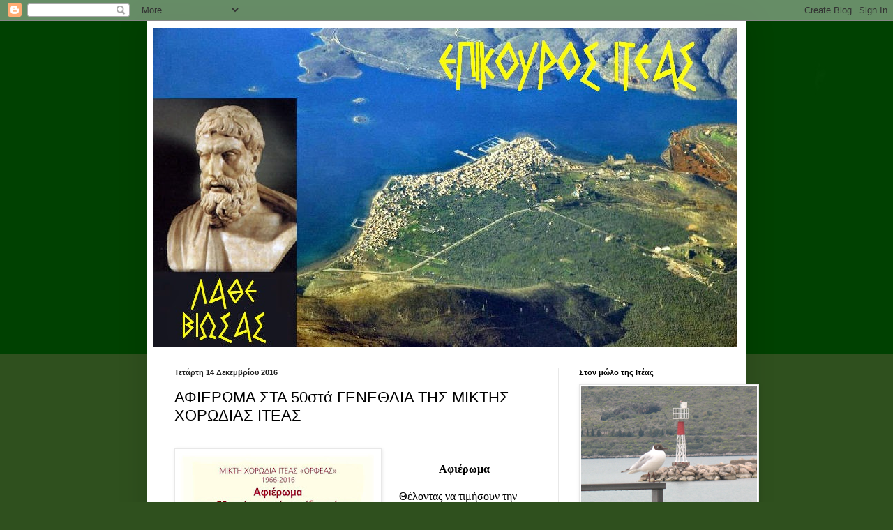

--- FILE ---
content_type: text/html; charset=UTF-8
request_url: https://epikourositeas.blogspot.com/2016/12/50.html
body_size: 22698
content:
<!DOCTYPE html>
<html class='v2' dir='ltr' lang='el'>
<head>
<link href='https://www.blogger.com/static/v1/widgets/335934321-css_bundle_v2.css' rel='stylesheet' type='text/css'/>
<meta content='width=1100' name='viewport'/>
<meta content='text/html; charset=UTF-8' http-equiv='Content-Type'/>
<meta content='blogger' name='generator'/>
<link href='https://epikourositeas.blogspot.com/favicon.ico' rel='icon' type='image/x-icon'/>
<link href='http://epikourositeas.blogspot.com/2016/12/50.html' rel='canonical'/>
<link rel="alternate" type="application/atom+xml" title="ΕΠΙΚΟΥΡΟΣ ΙΤΕΑΣ - Atom" href="https://epikourositeas.blogspot.com/feeds/posts/default" />
<link rel="alternate" type="application/rss+xml" title="ΕΠΙΚΟΥΡΟΣ ΙΤΕΑΣ - RSS" href="https://epikourositeas.blogspot.com/feeds/posts/default?alt=rss" />
<link rel="service.post" type="application/atom+xml" title="ΕΠΙΚΟΥΡΟΣ ΙΤΕΑΣ - Atom" href="https://www.blogger.com/feeds/281415825035091931/posts/default" />

<link rel="alternate" type="application/atom+xml" title="ΕΠΙΚΟΥΡΟΣ ΙΤΕΑΣ - Atom" href="https://epikourositeas.blogspot.com/feeds/244015200929549855/comments/default" />
<!--Can't find substitution for tag [blog.ieCssRetrofitLinks]-->
<link href='https://blogger.googleusercontent.com/img/b/R29vZ2xl/AVvXsEiU-66kTq1uj_pZlUpwAKY0wqYtiq3n-e7l7BCFi19hmYZCybZfepK9eVYVMwvRkYurclz8afYn_BvlFGObDx2ftw_xsI2ysDQxlup8fNlTryHBNMtEg9ZejrnfTX_De6wiFDIFuG61uIg/s400/%25CE%25A7%25CE%25BF%25CF%2581%25CF%2589%25CE%25B4%25CE%25AF%25CE%25B1.jpg' rel='image_src'/>
<meta content='http://epikourositeas.blogspot.com/2016/12/50.html' property='og:url'/>
<meta content='ΑΦΙΕΡΩΜΑ ΣΤΑ 50στά ΓΕΝΕΘΛΙΑ ΤΗΣ ΜΙΚΤΗΣ ΧΟΡΩΔΙΑΣ ΙΤΕΑΣ' property='og:title'/>
<meta content='       Αφιέρωμα          Θέλοντας να τιμήσουν την συμπλήρωση μιας 50ετίας ζωής και παρουσίας της Μικτής Χορωδίας Ιτέας  “Ορφέας” , στο Μουσι...' property='og:description'/>
<meta content='https://blogger.googleusercontent.com/img/b/R29vZ2xl/AVvXsEiU-66kTq1uj_pZlUpwAKY0wqYtiq3n-e7l7BCFi19hmYZCybZfepK9eVYVMwvRkYurclz8afYn_BvlFGObDx2ftw_xsI2ysDQxlup8fNlTryHBNMtEg9ZejrnfTX_De6wiFDIFuG61uIg/w1200-h630-p-k-no-nu/%25CE%25A7%25CE%25BF%25CF%2581%25CF%2589%25CE%25B4%25CE%25AF%25CE%25B1.jpg' property='og:image'/>
<title>ΕΠΙΚΟΥΡΟΣ ΙΤΕΑΣ: ΑΦΙΕΡΩΜΑ ΣΤΑ 50στά ΓΕΝΕΘΛΙΑ ΤΗΣ ΜΙΚΤΗΣ ΧΟΡΩΔΙΑΣ ΙΤΕΑΣ</title>
<style id='page-skin-1' type='text/css'><!--
/*
-----------------------------------------------
Blogger Template Style
Name:     Simple
Designer: Blogger
URL:      www.blogger.com
----------------------------------------------- */
/* Content
----------------------------------------------- */
body {
font: normal normal 12px Arial, Tahoma, Helvetica, FreeSans, sans-serif;
color: #000000;
background: #2f501e url(//3.bp.blogspot.com/-3xuvOGl3nJk/VvQrJQC7o0I/AAAAAAAAOew/DDEwmYMIOggumEOADSBhFhGIbM1oXn-cw/s0-r/015.jpg) repeat-x scroll top left;
padding: 0 40px 40px 40px;
}
html body .region-inner {
min-width: 0;
max-width: 100%;
width: auto;
}
h2 {
font-size: 22px;
}
a:link {
text-decoration:none;
color: #357e17;
}
a:visited {
text-decoration:none;
color: #747474;
}
a:hover {
text-decoration:underline;
color: #46ff15;
}
.body-fauxcolumn-outer .fauxcolumn-inner {
background: transparent none repeat scroll top left;
_background-image: none;
}
.body-fauxcolumn-outer .cap-top {
position: absolute;
z-index: 1;
height: 400px;
width: 100%;
}
.body-fauxcolumn-outer .cap-top .cap-left {
width: 100%;
background: transparent none repeat-x scroll top left;
_background-image: none;
}
.content-outer {
-moz-box-shadow: 0 0 40px rgba(0, 0, 0, .15);
-webkit-box-shadow: 0 0 5px rgba(0, 0, 0, .15);
-goog-ms-box-shadow: 0 0 10px #333333;
box-shadow: 0 0 40px rgba(0, 0, 0, .15);
margin-bottom: 1px;
}
.content-inner {
padding: 10px 10px;
}
.content-inner {
background-color: #ffffff;
}
/* Header
----------------------------------------------- */
.header-outer {
background: rgba(0, 0, 0, 0) none repeat-x scroll 0 -400px;
_background-image: none;
}
.Header h1 {
font: normal normal 60px Arial, Tahoma, Helvetica, FreeSans, sans-serif;
color: #4e8f27;
text-shadow: -1px -1px 1px rgba(0, 0, 0, .2);
}
.Header h1 a {
color: #4e8f27;
}
.Header .description {
font-size: 140%;
color: #5b5b5b;
}
.header-inner .Header .titlewrapper {
padding: 22px 30px;
}
.header-inner .Header .descriptionwrapper {
padding: 0 30px;
}
/* Tabs
----------------------------------------------- */
.tabs-inner .section:first-child {
border-top: 1px solid #eeeeee;
}
.tabs-inner .section:first-child ul {
margin-top: -1px;
border-top: 1px solid #eeeeee;
border-left: 0 solid #eeeeee;
border-right: 0 solid #eeeeee;
}
.tabs-inner .widget ul {
background: #efefef url(https://resources.blogblog.com/blogblog/data/1kt/simple/gradients_light.png) repeat-x scroll 0 -800px;
_background-image: none;
border-bottom: 1px solid #eeeeee;
margin-top: 0;
margin-left: -30px;
margin-right: -30px;
}
.tabs-inner .widget li a {
display: inline-block;
padding: .6em 1em;
font: normal normal 14px Arial, Tahoma, Helvetica, FreeSans, sans-serif;
color: #8a8a8a;
border-left: 1px solid #ffffff;
border-right: 1px solid #eeeeee;
}
.tabs-inner .widget li:first-child a {
border-left: none;
}
.tabs-inner .widget li.selected a, .tabs-inner .widget li a:hover {
color: #000000;
background-color: #e8e8e8;
text-decoration: none;
}
/* Columns
----------------------------------------------- */
.main-outer {
border-top: 0 solid #e8e8e8;
}
.fauxcolumn-left-outer .fauxcolumn-inner {
border-right: 1px solid #e8e8e8;
}
.fauxcolumn-right-outer .fauxcolumn-inner {
border-left: 1px solid #e8e8e8;
}
/* Headings
----------------------------------------------- */
div.widget > h2,
div.widget h2.title {
margin: 0 0 1em 0;
font: normal bold 11px Arial, Tahoma, Helvetica, FreeSans, sans-serif;
color: #000000;
}
/* Widgets
----------------------------------------------- */
.widget .zippy {
color: #8a8a8a;
text-shadow: 2px 2px 1px rgba(0, 0, 0, .1);
}
.widget .popular-posts ul {
list-style: none;
}
/* Posts
----------------------------------------------- */
h2.date-header {
font: normal bold 11px Arial, Tahoma, Helvetica, FreeSans, sans-serif;
}
.date-header span {
background-color: rgba(0, 0, 0, 0);
color: #222222;
padding: inherit;
letter-spacing: inherit;
margin: inherit;
}
.main-inner {
padding-top: 30px;
padding-bottom: 30px;
}
.main-inner .column-center-inner {
padding: 0 15px;
}
.main-inner .column-center-inner .section {
margin: 0 15px;
}
.post {
margin: 0 0 25px 0;
}
h3.post-title, .comments h4 {
font: normal normal 22px Arial, Tahoma, Helvetica, FreeSans, sans-serif;
margin: .75em 0 0;
}
.post-body {
font-size: 110%;
line-height: 1.4;
position: relative;
}
.post-body img, .post-body .tr-caption-container, .Profile img, .Image img,
.BlogList .item-thumbnail img {
padding: 2px;
background: #ffffff;
border: 1px solid #e8e8e8;
-moz-box-shadow: 1px 1px 5px rgba(0, 0, 0, .1);
-webkit-box-shadow: 1px 1px 5px rgba(0, 0, 0, .1);
box-shadow: 1px 1px 5px rgba(0, 0, 0, .1);
}
.post-body img, .post-body .tr-caption-container {
padding: 5px;
}
.post-body .tr-caption-container {
color: #222222;
}
.post-body .tr-caption-container img {
padding: 0;
background: transparent;
border: none;
-moz-box-shadow: 0 0 0 rgba(0, 0, 0, .1);
-webkit-box-shadow: 0 0 0 rgba(0, 0, 0, .1);
box-shadow: 0 0 0 rgba(0, 0, 0, .1);
}
.post-header {
margin: 0 0 1.5em;
line-height: 1.6;
font-size: 90%;
}
.post-footer {
margin: 20px -2px 0;
padding: 5px 10px;
color: #323232;
background-color: #f3f3f3;
border-bottom: 1px solid #e8e8e8;
line-height: 1.6;
font-size: 90%;
}
#comments .comment-author {
padding-top: 1.5em;
border-top: 1px solid #e8e8e8;
background-position: 0 1.5em;
}
#comments .comment-author:first-child {
padding-top: 0;
border-top: none;
}
.avatar-image-container {
margin: .2em 0 0;
}
#comments .avatar-image-container img {
border: 1px solid #e8e8e8;
}
/* Comments
----------------------------------------------- */
.comments .comments-content .icon.blog-author {
background-repeat: no-repeat;
background-image: url([data-uri]);
}
.comments .comments-content .loadmore a {
border-top: 1px solid #8a8a8a;
border-bottom: 1px solid #8a8a8a;
}
.comments .comment-thread.inline-thread {
background-color: #f3f3f3;
}
.comments .continue {
border-top: 2px solid #8a8a8a;
}
/* Accents
---------------------------------------------- */
.section-columns td.columns-cell {
border-left: 1px solid #e8e8e8;
}
.blog-pager {
background: transparent none no-repeat scroll top center;
}
.blog-pager-older-link, .home-link,
.blog-pager-newer-link {
background-color: #ffffff;
padding: 5px;
}
.footer-outer {
border-top: 0 dashed #bbbbbb;
}
/* Mobile
----------------------------------------------- */
body.mobile  {
background-size: auto;
}
.mobile .body-fauxcolumn-outer {
background: transparent none repeat scroll top left;
}
.mobile .body-fauxcolumn-outer .cap-top {
background-size: 100% auto;
}
.mobile .content-outer {
-webkit-box-shadow: 0 0 3px rgba(0, 0, 0, .15);
box-shadow: 0 0 3px rgba(0, 0, 0, .15);
}
.mobile .tabs-inner .widget ul {
margin-left: 0;
margin-right: 0;
}
.mobile .post {
margin: 0;
}
.mobile .main-inner .column-center-inner .section {
margin: 0;
}
.mobile .date-header span {
padding: 0.1em 10px;
margin: 0 -10px;
}
.mobile h3.post-title {
margin: 0;
}
.mobile .blog-pager {
background: transparent none no-repeat scroll top center;
}
.mobile .footer-outer {
border-top: none;
}
.mobile .main-inner, .mobile .footer-inner {
background-color: #ffffff;
}
.mobile-index-contents {
color: #000000;
}
.mobile-link-button {
background-color: #357e17;
}
.mobile-link-button a:link, .mobile-link-button a:visited {
color: #ffffff;
}
.mobile .tabs-inner .section:first-child {
border-top: none;
}
.mobile .tabs-inner .PageList .widget-content {
background-color: #e8e8e8;
color: #000000;
border-top: 1px solid #eeeeee;
border-bottom: 1px solid #eeeeee;
}
.mobile .tabs-inner .PageList .widget-content .pagelist-arrow {
border-left: 1px solid #eeeeee;
}

--></style>
<style id='template-skin-1' type='text/css'><!--
body {
min-width: 860px;
}
.content-outer, .content-fauxcolumn-outer, .region-inner {
min-width: 860px;
max-width: 860px;
_width: 860px;
}
.main-inner .columns {
padding-left: 0px;
padding-right: 260px;
}
.main-inner .fauxcolumn-center-outer {
left: 0px;
right: 260px;
/* IE6 does not respect left and right together */
_width: expression(this.parentNode.offsetWidth -
parseInt("0px") -
parseInt("260px") + 'px');
}
.main-inner .fauxcolumn-left-outer {
width: 0px;
}
.main-inner .fauxcolumn-right-outer {
width: 260px;
}
.main-inner .column-left-outer {
width: 0px;
right: 100%;
margin-left: -0px;
}
.main-inner .column-right-outer {
width: 260px;
margin-right: -260px;
}
#layout {
min-width: 0;
}
#layout .content-outer {
min-width: 0;
width: 800px;
}
#layout .region-inner {
min-width: 0;
width: auto;
}
body#layout div.add_widget {
padding: 8px;
}
body#layout div.add_widget a {
margin-left: 32px;
}
--></style>
<style>
    body {background-image:url(\/\/3.bp.blogspot.com\/-3xuvOGl3nJk\/VvQrJQC7o0I\/AAAAAAAAOew\/DDEwmYMIOggumEOADSBhFhGIbM1oXn-cw\/s0-r\/015.jpg);}
    
@media (max-width: 200px) { body {background-image:url(\/\/3.bp.blogspot.com\/-3xuvOGl3nJk\/VvQrJQC7o0I\/AAAAAAAAOew\/DDEwmYMIOggumEOADSBhFhGIbM1oXn-cw\/w200\/015.jpg);}}
@media (max-width: 400px) and (min-width: 201px) { body {background-image:url(\/\/3.bp.blogspot.com\/-3xuvOGl3nJk\/VvQrJQC7o0I\/AAAAAAAAOew\/DDEwmYMIOggumEOADSBhFhGIbM1oXn-cw\/w400\/015.jpg);}}
@media (max-width: 800px) and (min-width: 401px) { body {background-image:url(\/\/3.bp.blogspot.com\/-3xuvOGl3nJk\/VvQrJQC7o0I\/AAAAAAAAOew\/DDEwmYMIOggumEOADSBhFhGIbM1oXn-cw\/w800\/015.jpg);}}
@media (max-width: 1200px) and (min-width: 801px) { body {background-image:url(\/\/3.bp.blogspot.com\/-3xuvOGl3nJk\/VvQrJQC7o0I\/AAAAAAAAOew\/DDEwmYMIOggumEOADSBhFhGIbM1oXn-cw\/w1200\/015.jpg);}}
/* Last tag covers anything over one higher than the previous max-size cap. */
@media (min-width: 1201px) { body {background-image:url(\/\/3.bp.blogspot.com\/-3xuvOGl3nJk\/VvQrJQC7o0I\/AAAAAAAAOew\/DDEwmYMIOggumEOADSBhFhGIbM1oXn-cw\/w1600\/015.jpg);}}
  </style>
<link href='https://www.blogger.com/dyn-css/authorization.css?targetBlogID=281415825035091931&amp;zx=0fafc0bb-a4a8-41e2-8c68-6e81368f3749' media='none' onload='if(media!=&#39;all&#39;)media=&#39;all&#39;' rel='stylesheet'/><noscript><link href='https://www.blogger.com/dyn-css/authorization.css?targetBlogID=281415825035091931&amp;zx=0fafc0bb-a4a8-41e2-8c68-6e81368f3749' rel='stylesheet'/></noscript>
<meta name='google-adsense-platform-account' content='ca-host-pub-1556223355139109'/>
<meta name='google-adsense-platform-domain' content='blogspot.com'/>

</head>
<body class='loading variant-pale'>
<div class='navbar section' id='navbar' name='Navbar'><div class='widget Navbar' data-version='1' id='Navbar1'><script type="text/javascript">
    function setAttributeOnload(object, attribute, val) {
      if(window.addEventListener) {
        window.addEventListener('load',
          function(){ object[attribute] = val; }, false);
      } else {
        window.attachEvent('onload', function(){ object[attribute] = val; });
      }
    }
  </script>
<div id="navbar-iframe-container"></div>
<script type="text/javascript" src="https://apis.google.com/js/platform.js"></script>
<script type="text/javascript">
      gapi.load("gapi.iframes:gapi.iframes.style.bubble", function() {
        if (gapi.iframes && gapi.iframes.getContext) {
          gapi.iframes.getContext().openChild({
              url: 'https://www.blogger.com/navbar/281415825035091931?po\x3d244015200929549855\x26origin\x3dhttps://epikourositeas.blogspot.com',
              where: document.getElementById("navbar-iframe-container"),
              id: "navbar-iframe"
          });
        }
      });
    </script><script type="text/javascript">
(function() {
var script = document.createElement('script');
script.type = 'text/javascript';
script.src = '//pagead2.googlesyndication.com/pagead/js/google_top_exp.js';
var head = document.getElementsByTagName('head')[0];
if (head) {
head.appendChild(script);
}})();
</script>
</div></div>
<div class='body-fauxcolumns'>
<div class='fauxcolumn-outer body-fauxcolumn-outer'>
<div class='cap-top'>
<div class='cap-left'></div>
<div class='cap-right'></div>
</div>
<div class='fauxborder-left'>
<div class='fauxborder-right'></div>
<div class='fauxcolumn-inner'>
</div>
</div>
<div class='cap-bottom'>
<div class='cap-left'></div>
<div class='cap-right'></div>
</div>
</div>
</div>
<div class='content'>
<div class='content-fauxcolumns'>
<div class='fauxcolumn-outer content-fauxcolumn-outer'>
<div class='cap-top'>
<div class='cap-left'></div>
<div class='cap-right'></div>
</div>
<div class='fauxborder-left'>
<div class='fauxborder-right'></div>
<div class='fauxcolumn-inner'>
</div>
</div>
<div class='cap-bottom'>
<div class='cap-left'></div>
<div class='cap-right'></div>
</div>
</div>
</div>
<div class='content-outer'>
<div class='content-cap-top cap-top'>
<div class='cap-left'></div>
<div class='cap-right'></div>
</div>
<div class='fauxborder-left content-fauxborder-left'>
<div class='fauxborder-right content-fauxborder-right'></div>
<div class='content-inner'>
<header>
<div class='header-outer'>
<div class='header-cap-top cap-top'>
<div class='cap-left'></div>
<div class='cap-right'></div>
</div>
<div class='fauxborder-left header-fauxborder-left'>
<div class='fauxborder-right header-fauxborder-right'></div>
<div class='region-inner header-inner'>
<div class='header section' id='header' name='Κεφαλίδα'><div class='widget Header' data-version='1' id='Header1'>
<div id='header-inner'>
<a href='https://epikourositeas.blogspot.com/' style='display: block'>
<img alt='ΕΠΙΚΟΥΡΟΣ ΙΤΕΑΣ' height='457px; ' id='Header1_headerimg' src='https://blogger.googleusercontent.com/img/b/R29vZ2xl/AVvXsEg-_wfNdjLuIlxY5S12TpHoBc5tWEwLY8VgunRf1l5ShLXN1_bl1zByYze5eHQyPV5KAFGUhW3INK-fvToCU2aR3oZSvll3J-YKFzQMkpdLu9zU_ANCzln0_IVjQxHOWYBok4Ggmj6pd-tU/s1600/epikouros15.jpg' style='display: block' width='837px; '/>
</a>
</div>
</div></div>
</div>
</div>
<div class='header-cap-bottom cap-bottom'>
<div class='cap-left'></div>
<div class='cap-right'></div>
</div>
</div>
</header>
<div class='tabs-outer'>
<div class='tabs-cap-top cap-top'>
<div class='cap-left'></div>
<div class='cap-right'></div>
</div>
<div class='fauxborder-left tabs-fauxborder-left'>
<div class='fauxborder-right tabs-fauxborder-right'></div>
<div class='region-inner tabs-inner'>
<div class='tabs no-items section' id='crosscol' name='Σε όλες τις στήλες'></div>
<div class='tabs no-items section' id='crosscol-overflow' name='Cross-Column 2'></div>
</div>
</div>
<div class='tabs-cap-bottom cap-bottom'>
<div class='cap-left'></div>
<div class='cap-right'></div>
</div>
</div>
<div class='main-outer'>
<div class='main-cap-top cap-top'>
<div class='cap-left'></div>
<div class='cap-right'></div>
</div>
<div class='fauxborder-left main-fauxborder-left'>
<div class='fauxborder-right main-fauxborder-right'></div>
<div class='region-inner main-inner'>
<div class='columns fauxcolumns'>
<div class='fauxcolumn-outer fauxcolumn-center-outer'>
<div class='cap-top'>
<div class='cap-left'></div>
<div class='cap-right'></div>
</div>
<div class='fauxborder-left'>
<div class='fauxborder-right'></div>
<div class='fauxcolumn-inner'>
</div>
</div>
<div class='cap-bottom'>
<div class='cap-left'></div>
<div class='cap-right'></div>
</div>
</div>
<div class='fauxcolumn-outer fauxcolumn-left-outer'>
<div class='cap-top'>
<div class='cap-left'></div>
<div class='cap-right'></div>
</div>
<div class='fauxborder-left'>
<div class='fauxborder-right'></div>
<div class='fauxcolumn-inner'>
</div>
</div>
<div class='cap-bottom'>
<div class='cap-left'></div>
<div class='cap-right'></div>
</div>
</div>
<div class='fauxcolumn-outer fauxcolumn-right-outer'>
<div class='cap-top'>
<div class='cap-left'></div>
<div class='cap-right'></div>
</div>
<div class='fauxborder-left'>
<div class='fauxborder-right'></div>
<div class='fauxcolumn-inner'>
</div>
</div>
<div class='cap-bottom'>
<div class='cap-left'></div>
<div class='cap-right'></div>
</div>
</div>
<!-- corrects IE6 width calculation -->
<div class='columns-inner'>
<div class='column-center-outer'>
<div class='column-center-inner'>
<div class='main section' id='main' name='Κύριος'><div class='widget Blog' data-version='1' id='Blog1'>
<div class='blog-posts hfeed'>

          <div class="date-outer">
        
<h2 class='date-header'><span>Τετάρτη 14 Δεκεμβρίου 2016</span></h2>

          <div class="date-posts">
        
<div class='post-outer'>
<div class='post hentry uncustomized-post-template' itemprop='blogPost' itemscope='itemscope' itemtype='http://schema.org/BlogPosting'>
<meta content='https://blogger.googleusercontent.com/img/b/R29vZ2xl/AVvXsEiU-66kTq1uj_pZlUpwAKY0wqYtiq3n-e7l7BCFi19hmYZCybZfepK9eVYVMwvRkYurclz8afYn_BvlFGObDx2ftw_xsI2ysDQxlup8fNlTryHBNMtEg9ZejrnfTX_De6wiFDIFuG61uIg/s400/%25CE%25A7%25CE%25BF%25CF%2581%25CF%2589%25CE%25B4%25CE%25AF%25CE%25B1.jpg' itemprop='image_url'/>
<meta content='281415825035091931' itemprop='blogId'/>
<meta content='244015200929549855' itemprop='postId'/>
<a name='244015200929549855'></a>
<h3 class='post-title entry-title' itemprop='name'>
ΑΦΙΕΡΩΜΑ ΣΤΑ 50στά ΓΕΝΕΘΛΙΑ ΤΗΣ ΜΙΚΤΗΣ ΧΟΡΩΔΙΑΣ ΙΤΕΑΣ
</h3>
<div class='post-header'>
<div class='post-header-line-1'></div>
</div>
<div class='post-body entry-content' id='post-body-244015200929549855' itemprop='description articleBody'>
<div dir="ltr" style="text-align: left;" trbidi="on">
<br />
<div class="separator" style="clear: both; text-align: center;">
<a href="https://blogger.googleusercontent.com/img/b/R29vZ2xl/AVvXsEiU-66kTq1uj_pZlUpwAKY0wqYtiq3n-e7l7BCFi19hmYZCybZfepK9eVYVMwvRkYurclz8afYn_BvlFGObDx2ftw_xsI2ysDQxlup8fNlTryHBNMtEg9ZejrnfTX_De6wiFDIFuG61uIg/s1600/%25CE%25A7%25CE%25BF%25CF%2581%25CF%2589%25CE%25B4%25CE%25AF%25CE%25B1.jpg" imageanchor="1" style="clear: left; float: left; margin-bottom: 1em; margin-right: 1em;"><img border="0" height="400" src="https://blogger.googleusercontent.com/img/b/R29vZ2xl/AVvXsEiU-66kTq1uj_pZlUpwAKY0wqYtiq3n-e7l7BCFi19hmYZCybZfepK9eVYVMwvRkYurclz8afYn_BvlFGObDx2ftw_xsI2ysDQxlup8fNlTryHBNMtEg9ZejrnfTX_De6wiFDIFuG61uIg/s400/%25CE%25A7%25CE%25BF%25CF%2581%25CF%2589%25CE%25B4%25CE%25AF%25CE%25B1.jpg" width="285" /></a></div>
<div align="center" style="line-height: 150%; margin-bottom: 0cm;">
<span style="font-family: &quot;georgia&quot; , &quot;times new roman&quot; , serif; font-size: medium;"><b><br /></b></span></div>
<div align="center" style="line-height: 150%; margin-bottom: 0cm;">
<span style="font-family: &quot;georgia&quot; , &quot;times new roman&quot; , serif; font-size: medium;"><b>Αφιέρωμα</b></span></div>
<div align="center" style="line-height: 150%; margin-bottom: 0cm;">
<span style="font-family: &quot;georgia&quot; , &quot;times new roman&quot; , serif;"><br />

</span></div>
<div style="line-height: 150%; margin-bottom: 0cm;">
<span style="font-family: &quot;georgia&quot; , &quot;times new roman&quot; , serif; font-size: medium;">&nbsp; &nbsp;Θέλοντας
να τιμήσουν την συμπλήρωση μιας 50ετίας
ζωής και παρουσίας της Μικτής Χορωδίας
Ιτέας<b> &#8220;Ορφέας&#8221;</b>, στο Μουσικό και
Πολιτιστικό γίγνεσθαι της ευρύτερης
περιοχής μας, οι άνθρωποί της, διοργανώνουν
μια αφιερωματική εκδήλωση στο
<b>&#8220;Κυριακοπούλειο&#8221;</b> για το επόμενο Σάββατο
17-12-2016.</span></div>
<div style="line-height: 150%; margin-bottom: 0cm;">
<span style="font-family: &quot;georgia&quot; , &quot;times new roman&quot; , serif; font-size: medium;"><br /></span></div>
<div style="line-height: 150%; margin-bottom: 0cm;">
<span style="font-family: &quot;georgia&quot; , &quot;times new roman&quot; , serif; font-size: medium;">&nbsp; Διοργανώνουν
μιαν αναφορά τιμής στο πλούσιο,
</span><br />
<a name="more"></a><span style="font-family: &quot;georgia&quot; , &quot;times new roman&quot; , serif; font-size: medium;">αξιοθαύμαστο και αξιοζήλευτο μουσικό
παρελθόν της Χορωδίας, της οποίας η
ποιοτική ανύψωση την έκανε αποδεκτή
και εξακολουθεί να την κάνει ανά την
Επικράτεια. &nbsp;Κι όχι μόνον.  Καταφέρνοντας
με τις προσπάθειες όλων των συντελεστών
της, αυτή η νεαρή ερασιτεχνική Χορωδία,
να καταστήσει μια μικρή και σχεδόν
άγνωστη πόλη, την πόλη μας, περιώνυμη
και επίκεντρο της Χορωδιακής Μουσικής
στην Ελλάδα.</span></div>
<div style="line-height: 150%; margin-bottom: 0cm;">
<span style="font-family: &quot;georgia&quot; , &quot;times new roman&quot; , serif; font-size: medium;"><br /></span></div>
<div style="line-height: 150%; margin-bottom: 0cm;">
<span style="font-family: &quot;georgia&quot; , &quot;times new roman&quot; , serif; font-size: medium;">&nbsp; &nbsp;Και
η δράση της, συνεχίζεται.  Με την ποιότητα
μονίμως στα πλέον υψηλά και απαιτητικά
για τους φίλους της Χορωδιακής Μουσικής,
επίπεδα.  Και για αυτό καμαρώνουμε, όπως
και το απολαμβάνουμε, όλοι μας.</span></div>
<div style="line-height: 150%; margin-bottom: 0cm;">
<span style="font-family: &quot;georgia&quot; , &quot;times new roman&quot; , serif; font-size: medium;"><br /></span></div>
<div style="line-height: 150%; margin-bottom: 0cm;">
<span style="font-family: &quot;georgia&quot; , &quot;times new roman&quot; , serif; font-size: medium;">Σύμφωνα
με πληροφορίες από τους οργανωτές της
εκδηλώσεως, την όλη τελετή θα παρουσιάσει
ο γνωστός σε όλους μας<b> Αλέξης Κωστάλας.</b></span></div>
<div style="line-height: 150%; margin-bottom: 0cm;">
<span style="font-family: &quot;georgia&quot; , &quot;times new roman&quot; , serif;"><br />

</span></div>
<div style="line-height: 150%; margin-bottom: 0cm; text-align: center;">
<span style="font-family: &quot;georgia&quot; , &quot;times new roman&quot; , serif; font-size: medium;"><b>Σάββατο
17 Δεκεμβρίου 2016  ώρα 19:30&#8217;</b></span></div>
<br />
<div style="line-height: 150%; margin-bottom: 0cm; text-align: center;">
<span style="font-family: &quot;georgia&quot; , &quot;times new roman&quot; , serif;"><b>&#8220;<span style="font-size: 14pt;">Κυριακοπούλειο&#8221;
- Ιτέα</span></b></span></div>
</div>
<div style='clear: both;'></div>
</div>
<div class='post-footer'>
<div class='post-footer-line post-footer-line-1'>
<span class='post-author vcard'>
Αναρτήθηκε από
<span class='fn' itemprop='author' itemscope='itemscope' itemtype='http://schema.org/Person'>
<meta content='https://www.blogger.com/profile/03343743412816648577' itemprop='url'/>
<a class='g-profile' href='https://www.blogger.com/profile/03343743412816648577' rel='author' title='author profile'>
<span itemprop='name'>Επίκουρος Ιτέας</span>
</a>
</span>
</span>
<span class='post-timestamp'>
στις
<meta content='http://epikourositeas.blogspot.com/2016/12/50.html' itemprop='url'/>
<a class='timestamp-link' href='https://epikourositeas.blogspot.com/2016/12/50.html' rel='bookmark' title='permanent link'><abbr class='published' itemprop='datePublished' title='2016-12-14T18:18:00+02:00'>6:18:00&#8239;μ.μ.</abbr></a>
</span>
<span class='post-comment-link'>
</span>
<span class='post-icons'>
<span class='item-control blog-admin pid-1243927656'>
<a href='https://www.blogger.com/post-edit.g?blogID=281415825035091931&postID=244015200929549855&from=pencil' title='Επεξεργασία ανάρτησης'>
<img alt='' class='icon-action' height='18' src='https://resources.blogblog.com/img/icon18_edit_allbkg.gif' width='18'/>
</a>
</span>
</span>
<div class='post-share-buttons goog-inline-block'>
<a class='goog-inline-block share-button sb-email' href='https://www.blogger.com/share-post.g?blogID=281415825035091931&postID=244015200929549855&target=email' target='_blank' title='Αποστολή με μήνυμα ηλεκτρονικού ταχυδρομείου
'><span class='share-button-link-text'>Αποστολή με μήνυμα ηλεκτρονικού ταχυδρομείου
</span></a><a class='goog-inline-block share-button sb-blog' href='https://www.blogger.com/share-post.g?blogID=281415825035091931&postID=244015200929549855&target=blog' onclick='window.open(this.href, "_blank", "height=270,width=475"); return false;' target='_blank' title='BlogThis!'><span class='share-button-link-text'>BlogThis!</span></a><a class='goog-inline-block share-button sb-twitter' href='https://www.blogger.com/share-post.g?blogID=281415825035091931&postID=244015200929549855&target=twitter' target='_blank' title='Κοινοποίηση στο X'><span class='share-button-link-text'>Κοινοποίηση στο X</span></a><a class='goog-inline-block share-button sb-facebook' href='https://www.blogger.com/share-post.g?blogID=281415825035091931&postID=244015200929549855&target=facebook' onclick='window.open(this.href, "_blank", "height=430,width=640"); return false;' target='_blank' title='Μοιραστείτε το στο Facebook'><span class='share-button-link-text'>Μοιραστείτε το στο Facebook</span></a><a class='goog-inline-block share-button sb-pinterest' href='https://www.blogger.com/share-post.g?blogID=281415825035091931&postID=244015200929549855&target=pinterest' target='_blank' title='Κοινοποίηση στο Pinterest'><span class='share-button-link-text'>Κοινοποίηση στο Pinterest</span></a>
</div>
</div>
<div class='post-footer-line post-footer-line-2'>
<span class='post-labels'>
</span>
</div>
<div class='post-footer-line post-footer-line-3'>
<span class='post-location'>
</span>
</div>
</div>
</div>
<div class='comments' id='comments'>
<a name='comments'></a>
<h4>1 σχόλιο:</h4>
<div class='comments-content'>
<script async='async' src='' type='text/javascript'></script>
<script type='text/javascript'>
    (function() {
      var items = null;
      var msgs = null;
      var config = {};

// <![CDATA[
      var cursor = null;
      if (items && items.length > 0) {
        cursor = parseInt(items[items.length - 1].timestamp) + 1;
      }

      var bodyFromEntry = function(entry) {
        var text = (entry &&
                    ((entry.content && entry.content.$t) ||
                     (entry.summary && entry.summary.$t))) ||
            '';
        if (entry && entry.gd$extendedProperty) {
          for (var k in entry.gd$extendedProperty) {
            if (entry.gd$extendedProperty[k].name == 'blogger.contentRemoved') {
              return '<span class="deleted-comment">' + text + '</span>';
            }
          }
        }
        return text;
      }

      var parse = function(data) {
        cursor = null;
        var comments = [];
        if (data && data.feed && data.feed.entry) {
          for (var i = 0, entry; entry = data.feed.entry[i]; i++) {
            var comment = {};
            // comment ID, parsed out of the original id format
            var id = /blog-(\d+).post-(\d+)/.exec(entry.id.$t);
            comment.id = id ? id[2] : null;
            comment.body = bodyFromEntry(entry);
            comment.timestamp = Date.parse(entry.published.$t) + '';
            if (entry.author && entry.author.constructor === Array) {
              var auth = entry.author[0];
              if (auth) {
                comment.author = {
                  name: (auth.name ? auth.name.$t : undefined),
                  profileUrl: (auth.uri ? auth.uri.$t : undefined),
                  avatarUrl: (auth.gd$image ? auth.gd$image.src : undefined)
                };
              }
            }
            if (entry.link) {
              if (entry.link[2]) {
                comment.link = comment.permalink = entry.link[2].href;
              }
              if (entry.link[3]) {
                var pid = /.*comments\/default\/(\d+)\?.*/.exec(entry.link[3].href);
                if (pid && pid[1]) {
                  comment.parentId = pid[1];
                }
              }
            }
            comment.deleteclass = 'item-control blog-admin';
            if (entry.gd$extendedProperty) {
              for (var k in entry.gd$extendedProperty) {
                if (entry.gd$extendedProperty[k].name == 'blogger.itemClass') {
                  comment.deleteclass += ' ' + entry.gd$extendedProperty[k].value;
                } else if (entry.gd$extendedProperty[k].name == 'blogger.displayTime') {
                  comment.displayTime = entry.gd$extendedProperty[k].value;
                }
              }
            }
            comments.push(comment);
          }
        }
        return comments;
      };

      var paginator = function(callback) {
        if (hasMore()) {
          var url = config.feed + '?alt=json&v=2&orderby=published&reverse=false&max-results=50';
          if (cursor) {
            url += '&published-min=' + new Date(cursor).toISOString();
          }
          window.bloggercomments = function(data) {
            var parsed = parse(data);
            cursor = parsed.length < 50 ? null
                : parseInt(parsed[parsed.length - 1].timestamp) + 1
            callback(parsed);
            window.bloggercomments = null;
          }
          url += '&callback=bloggercomments';
          var script = document.createElement('script');
          script.type = 'text/javascript';
          script.src = url;
          document.getElementsByTagName('head')[0].appendChild(script);
        }
      };
      var hasMore = function() {
        return !!cursor;
      };
      var getMeta = function(key, comment) {
        if ('iswriter' == key) {
          var matches = !!comment.author
              && comment.author.name == config.authorName
              && comment.author.profileUrl == config.authorUrl;
          return matches ? 'true' : '';
        } else if ('deletelink' == key) {
          return config.baseUri + '/comment/delete/'
               + config.blogId + '/' + comment.id;
        } else if ('deleteclass' == key) {
          return comment.deleteclass;
        }
        return '';
      };

      var replybox = null;
      var replyUrlParts = null;
      var replyParent = undefined;

      var onReply = function(commentId, domId) {
        if (replybox == null) {
          // lazily cache replybox, and adjust to suit this style:
          replybox = document.getElementById('comment-editor');
          if (replybox != null) {
            replybox.height = '250px';
            replybox.style.display = 'block';
            replyUrlParts = replybox.src.split('#');
          }
        }
        if (replybox && (commentId !== replyParent)) {
          replybox.src = '';
          document.getElementById(domId).insertBefore(replybox, null);
          replybox.src = replyUrlParts[0]
              + (commentId ? '&parentID=' + commentId : '')
              + '#' + replyUrlParts[1];
          replyParent = commentId;
        }
      };

      var hash = (window.location.hash || '#').substring(1);
      var startThread, targetComment;
      if (/^comment-form_/.test(hash)) {
        startThread = hash.substring('comment-form_'.length);
      } else if (/^c[0-9]+$/.test(hash)) {
        targetComment = hash.substring(1);
      }

      // Configure commenting API:
      var configJso = {
        'maxDepth': config.maxThreadDepth
      };
      var provider = {
        'id': config.postId,
        'data': items,
        'loadNext': paginator,
        'hasMore': hasMore,
        'getMeta': getMeta,
        'onReply': onReply,
        'rendered': true,
        'initComment': targetComment,
        'initReplyThread': startThread,
        'config': configJso,
        'messages': msgs
      };

      var render = function() {
        if (window.goog && window.goog.comments) {
          var holder = document.getElementById('comment-holder');
          window.goog.comments.render(holder, provider);
        }
      };

      // render now, or queue to render when library loads:
      if (window.goog && window.goog.comments) {
        render();
      } else {
        window.goog = window.goog || {};
        window.goog.comments = window.goog.comments || {};
        window.goog.comments.loadQueue = window.goog.comments.loadQueue || [];
        window.goog.comments.loadQueue.push(render);
      }
    })();
// ]]>
  </script>
<div id='comment-holder'>
<div class="comment-thread toplevel-thread"><ol id="top-ra"><li class="comment" id="c5967452884825142114"><div class="avatar-image-container"><img src="//resources.blogblog.com/img/blank.gif" alt=""/></div><div class="comment-block"><div class="comment-header"><cite class="user">Ανώνυμος</cite><span class="icon user "></span><span class="datetime secondary-text"><a rel="nofollow" href="https://epikourositeas.blogspot.com/2016/12/50.html?showComment=1481750903294#c5967452884825142114">14 Δεκεμβρίου 2016 στις 11:28&#8239;μ.μ.</a></span></div><p class="comment-content">ΠΑΡΑΚΑΛΩ ΝΑ ΑΝΑΓΡΕΦΕΤΑΙ ΤΟ ΣΩΣΤΟ ΚΥΡΙΑΚΟΠΟΥΛΕΙΟ - ΗΛΙΟΠΟΥΛΕΙΟ Η ΑΡΧΙΚΗ ΕΝΕΡΓΕΙΑ ΠΟΥ ΕΓΙΝΕ ΓΙΑ ΤΗΝ ΔΟΜΗΣΗ ΣΤΗ ΜΝΗΜΗ ΤΟΥ ΗΛΙΟΠΟΥΛΟΥΜ ΒΑΣΙΣΤΗΚΕ </p><span class="comment-actions secondary-text"><a class="comment-reply" target="_self" data-comment-id="5967452884825142114">Απάντηση</a><span class="item-control blog-admin blog-admin pid-417419947"><a target="_self" href="https://www.blogger.com/comment/delete/281415825035091931/5967452884825142114">Διαγραφή</a></span></span></div><div class="comment-replies"><div id="c5967452884825142114-rt" class="comment-thread inline-thread hidden"><span class="thread-toggle thread-expanded"><span class="thread-arrow"></span><span class="thread-count"><a target="_self">Απαντήσεις</a></span></span><ol id="c5967452884825142114-ra" class="thread-chrome thread-expanded"><div></div><div id="c5967452884825142114-continue" class="continue"><a class="comment-reply" target="_self" data-comment-id="5967452884825142114">Απάντηση</a></div></ol></div></div><div class="comment-replybox-single" id="c5967452884825142114-ce"></div></li></ol><div id="top-continue" class="continue"><a class="comment-reply" target="_self">Προσθήκη σχολίου</a></div><div class="comment-replybox-thread" id="top-ce"></div><div class="loadmore hidden" data-post-id="244015200929549855"><a target="_self">Φόρτωση περισσότερων...</a></div></div>
</div>
</div>
<p class='comment-footer'>
<div class='comment-form'>
<a name='comment-form'></a>
<p>
</p>
<a href='https://www.blogger.com/comment/frame/281415825035091931?po=244015200929549855&hl=el&saa=85391&origin=https://epikourositeas.blogspot.com' id='comment-editor-src'></a>
<iframe allowtransparency='true' class='blogger-iframe-colorize blogger-comment-from-post' frameborder='0' height='410px' id='comment-editor' name='comment-editor' src='' width='100%'></iframe>
<script src='https://www.blogger.com/static/v1/jsbin/2830521187-comment_from_post_iframe.js' type='text/javascript'></script>
<script type='text/javascript'>
      BLOG_CMT_createIframe('https://www.blogger.com/rpc_relay.html');
    </script>
</div>
</p>
<div id='backlinks-container'>
<div id='Blog1_backlinks-container'>
</div>
</div>
</div>
</div>

        </div></div>
      
</div>
<div class='blog-pager' id='blog-pager'>
<span id='blog-pager-newer-link'>
<a class='blog-pager-newer-link' href='https://epikourositeas.blogspot.com/2016/12/cine-itea_15.html' id='Blog1_blog-pager-newer-link' title='Νεότερη ανάρτηση'>Νεότερη ανάρτηση</a>
</span>
<span id='blog-pager-older-link'>
<a class='blog-pager-older-link' href='https://epikourositeas.blogspot.com/2016/12/blog-post_61.html' id='Blog1_blog-pager-older-link' title='Παλαιότερη Ανάρτηση'>Παλαιότερη Ανάρτηση</a>
</span>
<a class='home-link' href='https://epikourositeas.blogspot.com/'>Αρχική σελίδα</a>
</div>
<div class='clear'></div>
<div class='post-feeds'>
<div class='feed-links'>
Εγγραφή σε:
<a class='feed-link' href='https://epikourositeas.blogspot.com/feeds/244015200929549855/comments/default' target='_blank' type='application/atom+xml'>Σχόλια ανάρτησης (Atom)</a>
</div>
</div>
</div></div>
</div>
</div>
<div class='column-left-outer'>
<div class='column-left-inner'>
<aside>
</aside>
</div>
</div>
<div class='column-right-outer'>
<div class='column-right-inner'>
<aside>
<div class='sidebar section' id='sidebar-right-1'><div class='widget Image' data-version='1' id='Image1'>
<h2>Στον μώλο της Ιτέας</h2>
<div class='widget-content'>
<img alt='Στον μώλο της Ιτέας' height='180' id='Image1_img' src='https://blogger.googleusercontent.com/img/a/AVvXsEgYomGPQ-EPx0Kqg5Pk8fLro_jGg36NBsNEodg5SPvipEOeOYJCH3J0exNSBThsaiImO_xJz2lIhUDkeP0K9P-1dY4nY_uHyQYW5QUsozk3OpeAIO1ojZyTr1BE3yOA5cIyQAe2DymrXy8i6RiPi2DXiq1AsTu6V0OIgk7zCQaTQCNsTQH5Pvpy9LUgu7o=s252' width='252'/>
<br/>
<span class='caption'>Μάϊος 2024</span>
</div>
<div class='clear'></div>
</div><div class='widget Text' data-version='1' id='Text1'>
<h2 class='title'>ΕΠΙΚΟΙΝΩΝΙΑ:</h2>
<div class='widget-content'>
</div>
<div class='clear'></div>
</div><div class='widget Profile' data-version='1' id='Profile1'>
<h2>πληροφοριες</h2>
<div class='widget-content'>
<a href='https://www.blogger.com/profile/03343743412816648577'><img alt='Η φωτογραφία μου' class='profile-img' height='80' src='//blogger.googleusercontent.com/img/b/R29vZ2xl/AVvXsEjGx7wX_Tn8FU6gSb6iocjkZYCEhFaTtUy8ChyQR9gj0T7N_ItlrLWAUSMiZBgwHhV-qoKU-RhHxEDecdUTsFMD7HHiXdbeBx78LwS90fCZBV7j2rZknPT5xf3VguCx_Dw/s113/%CE%95%CF%80%CE%AF%CE%BA%CE%BF%CF%85%CF%81%CE%BF%CF%82+%CE%92.jpg' width='64'/></a>
<dl class='profile-datablock'>
<dt class='profile-data'>
<a class='profile-name-link g-profile' href='https://www.blogger.com/profile/03343743412816648577' rel='author' style='background-image: url(//www.blogger.com/img/logo-16.png);'>
Επίκουρος Ιτέας
</a>
</dt>
</dl>
<a class='profile-link' href='https://www.blogger.com/profile/03343743412816648577' rel='author'>Προβολή πλήρους προφίλ</a>
<div class='clear'></div>
</div>
</div><div class='widget PopularPosts' data-version='1' id='PopularPosts1'>
<h2>Δημοφιλείς αναρτήσεις</h2>
<div class='widget-content popular-posts'>
<ul>
<li>
<div class='item-content'>
<div class='item-thumbnail'>
<a href='https://epikourositeas.blogspot.com/2016/07/blog-post_39.html' target='_blank'>
<img alt='' border='0' src='https://blogger.googleusercontent.com/img/b/R29vZ2xl/AVvXsEgzbPrOOtl5DhFgs7umDgOUBrYv6Ab-GJ55oN39DPQSnRzdQmO0oXpaleqgtr-3D6pqytUuL9zww3vQCNhrRIVB2dPj88jrbPZKLSR_kQLrL7-2xeORXCfmO-9dFJReElTeJHnSPHcA-sI/w72-h72-p-k-no-nu/%25CE%25A0%25CE%25BB%25CE%25B5%25CE%25B9%25CF%2583%25CF%2584%25CE%25B7%25CF%2581%25CE%25B9%25CE%25B1%25CF%2583%25CE%25BC%25CF%258C%25CF%2582.jpg'/>
</a>
</div>
<div class='item-title'><a href='https://epikourositeas.blogspot.com/2016/07/blog-post_39.html'>ΣΥΜΒΑΙΝΕΙ ΤΩΡΑ : ΕΜΠΛΟΚΗ (λόγω παρεμβάσεως δημοτών) ΣΤΟΝ ΠΡΩΤΟ ΠΛΕΙΣΤΗΡΙΑΣΜΟ ΑΚΙΝΗΤΟΥ ΣΤΗΝ ΑΜΦΙΣΣΑ</a></div>
<div class='item-snippet'>    Άρχισαν τα όργανα!...     &#160;&#160;  Στην απόπειρα Συμβολαιογράφου Αμφίσσης, να πραγματοποιήσει τον πλειστηριασμό ακινήτου οφειλέτιδος από την ...</div>
</div>
<div style='clear: both;'></div>
</li>
<li>
<div class='item-content'>
<div class='item-thumbnail'>
<a href='https://epikourositeas.blogspot.com/2013/07/blog-post_29.html' target='_blank'>
<img alt='' border='0' src='https://blogger.googleusercontent.com/img/b/R29vZ2xl/AVvXsEiaDsvS3aUJz58xNodQBRsaloJmESLjUjYo_KBBzydjLBNsvv7Auw18x6Rx2JRU7eFnbr1Fz0IWeNGYj9PK54yImGCEAXstUkHSEtLUTGqKizzZsptxDOckeO12b_vd6RsfWdip975K9rk/w72-h72-p-k-no-nu/%CE%A3%CF%85%CE%B3%CE%B3%CE%B5%CE%BB%CE%AF%CE%B4%CE%B7%CF%82+%CE%A0%CE%BF%CE%BB.jpg'/>
</a>
</div>
<div class='item-title'><a href='https://epikourositeas.blogspot.com/2013/07/blog-post_29.html'>ΒΟΥΛΗ : ΠΑΡΟΧΟΣ ΚΑΙ ΣΕ ΔΙΑΖΥΓΙΑ !!...</a></div>
<div class='item-snippet'>    Συγγελίδης κατά Ελληνικού Δημοσίου   &#160; &#160;Ο κος Πολυχρόνης Συγγελίδης,  έμπορος αυτοκινήτων, το 2003  ενυμφεύθη &#160;την Μιλένα Αποστολάκη,  ε...</div>
</div>
<div style='clear: both;'></div>
</li>
<li>
<div class='item-content'>
<div class='item-thumbnail'>
<a href='https://epikourositeas.blogspot.com/2017/03/blog-post_75.html' target='_blank'>
<img alt='' border='0' src='https://blogger.googleusercontent.com/img/b/R29vZ2xl/AVvXsEhgzlTZL-JHj1KtYUmFymc3SbTlauFFcPJBM1Edyr19pcgLaPK6Q0W5ax3renCP1o9cylz7zMKt4FELzR97A-AoSjuwc5dUnRDHMXJHhgcpR0IKNVXZW7RBLk4wxm6s9VWIR0YteWvk7AS2/w72-h72-p-k-no-nu/dimaxina-thumb-large.jpg'/>
</a>
</div>
<div class='item-title'><a href='https://epikourositeas.blogspot.com/2017/03/blog-post_75.html'>ΟΙ ΝΕΟΙ (παλαιοί) ΑΝΤΙΔΗΜΑΡΧΟΙ ΤΟΥ ΔΗΜΟΥ ΔΕΛΦΩΝ</a></div>
<div class='item-snippet'>      &#8220; Τι είχες Γιάννη;...&#8221;       &#160; Με την εχθεσινή του απόφαση ο Δήμαρχος του Δήμου Δελφών (ΑΔΑ : 664ΔΩ9Θ-ΨΤΞ), (επανα)τοποθέτησε ως εκ το...</div>
</div>
<div style='clear: both;'></div>
</li>
<li>
<div class='item-content'>
<div class='item-thumbnail'>
<a href='https://epikourositeas.blogspot.com/2016/08/blog-post_40.html' target='_blank'>
<img alt='' border='0' src='https://blogger.googleusercontent.com/img/b/R29vZ2xl/AVvXsEgU3-sRgsdPivhGuA8nj3jMTROrDH20O_r9O14vUwpOkts8NYkrNUOK89_YbqFeaYDAcLmwrjzKoezMe7scHtugq0-0ftZCqtNLw-WVkAlkJMB6JkrL1jGiwaHPCByk5Qlg3JTtHO6kLj8/w72-h72-p-k-no-nu/Anatheseis.jpg'/>
</a>
</div>
<div class='item-title'><a href='https://epikourositeas.blogspot.com/2016/08/blog-post_40.html'>ΟΙ ''ΦΙΛΟΛΟΓΙΚΕΣ'' ΑΝΑΘΕΣΕΙΣ ΤΟΥ ΔΗΜΟΥ ΔΕΛΦΩΝ</a></div>
<div class='item-snippet'>        Αυθωρεί και Παραχρήμα   (ατάκα κι επί τόπου...)     &#160;&#160;&#160;  Ανάγκες στελεχών και υπηρε- σιακές έχουμε, λέει ο Δήμαρχος, στην προσπάθεια...</div>
</div>
<div style='clear: both;'></div>
</li>
<li>
<div class='item-content'>
<div class='item-thumbnail'>
<a href='https://epikourositeas.blogspot.com/2016/07/blog-post_28.html' target='_blank'>
<img alt='' border='0' src='https://blogger.googleusercontent.com/img/b/R29vZ2xl/AVvXsEj8HH8GAq4fmNdZh_SBAESiX2r16e8-AMPcREyfIiDkmVUqiPXdv02GOlW3ebxO3tfvni9EX71jitl8BJ13WpPuHuptOCOLgKiy_UnA6_2GT-3rH4TooERGHDZU7QIURTGKipTcKawdhY0/w72-h72-p-k-no-nu/marilyn-monroe-570-810x960.jpg'/>
</a>
</div>
<div class='item-title'><a href='https://epikourositeas.blogspot.com/2016/07/blog-post_28.html'>ΚΙΡΡΑ ΕΝΑΝΤΙΟΝ ...ΚΙΡΡΑΣ!</a></div>
<div class='item-snippet'>  &#160;    Εκ των ούκ άνευ!...        &#160; Η Πρόεδρος της Τ οπικής Κοινότητος Κίρρας, μετά από την σύμφωνη ψήφο της προ ημερών στο Δημοτικό Συμβούλ...</div>
</div>
<div style='clear: both;'></div>
</li>
<li>
<div class='item-content'>
<div class='item-thumbnail'>
<a href='https://epikourositeas.blogspot.com/2016/07/blog-post_5.html' target='_blank'>
<img alt='' border='0' src='https://blogger.googleusercontent.com/img/b/R29vZ2xl/AVvXsEjpmGtKL2nEU4C3AjrEerrjeSDNSqIMJKEkYNOAKLVlZotlzLBESCbMC4UO6_fIrAL6lDmPf6vUDaYf7P8L_HtJeOxb6ajq7pSMPeHo9iqPm_H7sXTi5I9WrpeYT-uTjHbtR0ULLp9z3HA/w72-h72-p-k-no-nu/%25CE%25A0%25CF%258C%25CF%2581%25CF%2584%25CE%25B1+1.jpg'/>
</a>
</div>
<div class='item-title'><a href='https://epikourositeas.blogspot.com/2016/07/blog-post_5.html'>ΑΝΕΞΑΡΤΗΤΟΠΟΙΗΘΗΣΑΝ ΔΥΟ ΤΟΠΙΚΟΙ ΣΥΜΒΟΥΛΟΙ ΚΟΙΝΟΤΗΤΟΣ ΙΤΕΑΣ!... (από την παράταξη του Δημάρχου)</a></div>
<div class='item-snippet'>    Και τώρα Τέντ;...     &#160;&#160;    Με επιστολή των προς τον Δήμαρχο Δελφών, εδήλωσαν την ανεξαρτητοποίησή των και επί της ουσίας, αποχώρησή των...</div>
</div>
<div style='clear: both;'></div>
</li>
<li>
<div class='item-content'>
<div class='item-thumbnail'>
<a href='https://epikourositeas.blogspot.com/2016/06/blog-post_17.html' target='_blank'>
<img alt='' border='0' src='https://blogger.googleusercontent.com/img/b/R29vZ2xl/AVvXsEgN-LcogZy31aTm98lcZDIxsTlmrkVgiYXCGtuBloxI719uF6zELFAits7s1mSMBq9bSuVrxoM8RiJnauR3JcfMEFKrtJh3POg_ne5crh1cLrTml3-VkoRzq4dMXtN8eVAtIu0P_hXwL8c/w72-h72-p-k-no-nu/11078_n.jpg'/>
</a>
</div>
<div class='item-title'><a href='https://epikourositeas.blogspot.com/2016/06/blog-post_17.html'>Η Δ.Ε. ΙΤΕΑΣ (αστειεύεται) ΚΑΙ Η ΚΙΡΡΑ (θλίβεται)</a></div>
<div class='item-snippet'>       Η αβάσταχτη ελαφρότητα      της Δ.Ε. Ιτέας        Κάτι δεν πάει καλά.  Κάτι διαφεύγει της αντιλήψεώς μας, τουλάχιστον σύμφωνα με τα ό...</div>
</div>
<div style='clear: both;'></div>
</li>
<li>
<div class='item-content'>
<div class='item-thumbnail'>
<a href='https://epikourositeas.blogspot.com/2016/07/blog-post_73.html' target='_blank'>
<img alt='' border='0' src='https://blogger.googleusercontent.com/img/b/R29vZ2xl/AVvXsEiUU33ytewQQpynNRADx7wa__3HlwKirlCLY1M21FyC6d9SqXRHgHKcCyu1PKvTQT7xE92uM-g16zkfvogAdLffzLS7PJVqY4xHHECT_pYoyERmcgW3ZxS3J4aRs0-R_LlZWifVBtJfwp4/w72-h72-p-k-no-nu/%25CE%25A0%25CE%25B1%25CE%25B3%25CE%25BA%25CE%25AC%25CE%25BA%25CE%25B9+%25CE%2592.JPG'/>
</a>
</div>
<div class='item-title'><a href='https://epikourositeas.blogspot.com/2016/07/blog-post_73.html'>Ο ΔΗΜΟΣ ΔΕΛΦΩΝ ΚΑΤΑΠΟΛΕΜΑ ΤΗΝ ΦΤΩΧΕΙΑ, ΕΞΟΛΟΘΡΕΥΟΝΤΑΣ ΤΟΥΣ ΑΣΤΕΓΟΥΣ... (μια ιστορία της ''φτώχειας'' του Δήμου Δελφών)</a></div>
<div class='item-snippet'>     Για &#171;Κακή σου Τύχη&#187; Άστεγος στον Δήμο ΔΕΛΦΩΝ       Την Δευτέρα 18/7 στο Δημοτικό Συμβούλιο ερωτήθηκε από τον κο Ταγκαλή εάν είναι &#171;ξέφρ...</div>
</div>
<div style='clear: both;'></div>
</li>
<li>
<div class='item-content'>
<div class='item-thumbnail'>
<a href='https://epikourositeas.blogspot.com/2016/08/blog-post.html' target='_blank'>
<img alt='' border='0' src='https://blogger.googleusercontent.com/img/b/R29vZ2xl/AVvXsEhGrfgbuCYkseUNLmz_lzS9P47BYXINfQBWAIIqen2cSsW7gUmQ8cokNftPPWYtxAwmg8APIs-ih8oAKs4m-mQS8OwCJwtsi8WDbx9lmcSfBZE59Jj1BcTAH5R0JUDG27V64TZbdk7D_0o/w72-h72-p-k-no-nu/%25CE%259D.%25CE%259F.+%25CE%2599%25CF%2584%25CE%25AD%25CE%25B1%25CF%2582.jpg'/>
</a>
</div>
<div class='item-title'><a href='https://epikourositeas.blogspot.com/2016/08/blog-post.html'>ΘΑΥΜΑ, ΘΑΥΜΑ!... Ο ΔΗΜΑΡΧΟΣ ΑΝΕΚΑΛΥΨΕ ΟΤΙ ΥΠΑΡΧΕΙ ΚΑΙ Ο ΝΑΥΤΙΚΟΣ ΟΜΙΛΟΣ ΙΤΕΑΣ!...</a></div>
<div class='item-snippet'>  &#160;    Πολιτικάντικο &#39;&#39;μπάλωμα&#39;&#39;         &#160;&#160;&#160;    Ο Ναυτικός Όμιλος Ιτέας, με πάνω από μισόν αιώνα γραμμένη ιστορία μέσα σε θά...</div>
</div>
<div style='clear: both;'></div>
</li>
<li>
<div class='item-content'>
<div class='item-thumbnail'>
<a href='https://epikourositeas.blogspot.com/2016/08/blog-post_3.html' target='_blank'>
<img alt='' border='0' src='https://blogger.googleusercontent.com/img/b/R29vZ2xl/AVvXsEjM5-I6JB7rFl0uv2O7AbDGCQ-T2vdhQzTHnxHRW1WnGROVnbxqDWR9lePQ3pl0ogpmzU8NWBiO6BKqSy2e-BP33xOoZbisZ-RggpbxdXYYc3pCldXQEvW_pmo7okH2D80I8elURili0QU/w72-h72-p-k-no-nu/%25CE%25BA%25CF%2581%25CF%2585%25CF%2586%25CF%2584%25CF%258C.jpg'/>
</a>
</div>
<div class='item-title'><a href='https://epikourositeas.blogspot.com/2016/08/blog-post_3.html'>ΕΝΑ ''ΛΕΙΨΟ''  ΔΕΛΤΙΟ ΤΥΠΟΥ ΓΙΑ ΤΗΝ ΣΥΣΚΕΨΗ ΠΕΡΙ ΤΟΥΡΙΣΜΟΥ ΣΤΗΝ ΙΤΕΑ</a></div>
<div class='item-snippet'>        Αμηχανία, λάθος      ή φαιδρότητα;...          &#160;&#160;    Ένας Δήμος έρμαιο πολι- τικών ορέξεων, προσωπικών φιλοδοξιών και έμφορτος&#160; αμηχ...</div>
</div>
<div style='clear: both;'></div>
</li>
</ul>
<div class='clear'></div>
</div>
</div><div class='widget BlogArchive' data-version='1' id='BlogArchive1'>
<h2>Αρχειοθήκη ιστολογίου</h2>
<div class='widget-content'>
<div id='ArchiveList'>
<div id='BlogArchive1_ArchiveList'>
<ul class='hierarchy'>
<li class='archivedate collapsed'>
<a class='toggle' href='javascript:void(0)'>
<span class='zippy'>

        &#9658;&#160;
      
</span>
</a>
<a class='post-count-link' href='https://epikourositeas.blogspot.com/2024/'>
2024
</a>
<span class='post-count' dir='ltr'>(385)</span>
<ul class='hierarchy'>
<li class='archivedate collapsed'>
<a class='toggle' href='javascript:void(0)'>
<span class='zippy'>

        &#9658;&#160;
      
</span>
</a>
<a class='post-count-link' href='https://epikourositeas.blogspot.com/2024/08/'>
Αυγούστου
</a>
<span class='post-count' dir='ltr'>(7)</span>
</li>
</ul>
<ul class='hierarchy'>
<li class='archivedate collapsed'>
<a class='toggle' href='javascript:void(0)'>
<span class='zippy'>

        &#9658;&#160;
      
</span>
</a>
<a class='post-count-link' href='https://epikourositeas.blogspot.com/2024/07/'>
Ιουλίου
</a>
<span class='post-count' dir='ltr'>(52)</span>
</li>
</ul>
<ul class='hierarchy'>
<li class='archivedate collapsed'>
<a class='toggle' href='javascript:void(0)'>
<span class='zippy'>

        &#9658;&#160;
      
</span>
</a>
<a class='post-count-link' href='https://epikourositeas.blogspot.com/2024/06/'>
Ιουνίου
</a>
<span class='post-count' dir='ltr'>(52)</span>
</li>
</ul>
<ul class='hierarchy'>
<li class='archivedate collapsed'>
<a class='toggle' href='javascript:void(0)'>
<span class='zippy'>

        &#9658;&#160;
      
</span>
</a>
<a class='post-count-link' href='https://epikourositeas.blogspot.com/2024/05/'>
Μαΐου
</a>
<span class='post-count' dir='ltr'>(57)</span>
</li>
</ul>
<ul class='hierarchy'>
<li class='archivedate collapsed'>
<a class='toggle' href='javascript:void(0)'>
<span class='zippy'>

        &#9658;&#160;
      
</span>
</a>
<a class='post-count-link' href='https://epikourositeas.blogspot.com/2024/04/'>
Απριλίου
</a>
<span class='post-count' dir='ltr'>(70)</span>
</li>
</ul>
<ul class='hierarchy'>
<li class='archivedate collapsed'>
<a class='toggle' href='javascript:void(0)'>
<span class='zippy'>

        &#9658;&#160;
      
</span>
</a>
<a class='post-count-link' href='https://epikourositeas.blogspot.com/2024/03/'>
Μαρτίου
</a>
<span class='post-count' dir='ltr'>(44)</span>
</li>
</ul>
<ul class='hierarchy'>
<li class='archivedate collapsed'>
<a class='toggle' href='javascript:void(0)'>
<span class='zippy'>

        &#9658;&#160;
      
</span>
</a>
<a class='post-count-link' href='https://epikourositeas.blogspot.com/2024/02/'>
Φεβρουαρίου
</a>
<span class='post-count' dir='ltr'>(50)</span>
</li>
</ul>
<ul class='hierarchy'>
<li class='archivedate collapsed'>
<a class='toggle' href='javascript:void(0)'>
<span class='zippy'>

        &#9658;&#160;
      
</span>
</a>
<a class='post-count-link' href='https://epikourositeas.blogspot.com/2024/01/'>
Ιανουαρίου
</a>
<span class='post-count' dir='ltr'>(53)</span>
</li>
</ul>
</li>
</ul>
<ul class='hierarchy'>
<li class='archivedate collapsed'>
<a class='toggle' href='javascript:void(0)'>
<span class='zippy'>

        &#9658;&#160;
      
</span>
</a>
<a class='post-count-link' href='https://epikourositeas.blogspot.com/2023/'>
2023
</a>
<span class='post-count' dir='ltr'>(748)</span>
<ul class='hierarchy'>
<li class='archivedate collapsed'>
<a class='toggle' href='javascript:void(0)'>
<span class='zippy'>

        &#9658;&#160;
      
</span>
</a>
<a class='post-count-link' href='https://epikourositeas.blogspot.com/2023/12/'>
Δεκεμβρίου
</a>
<span class='post-count' dir='ltr'>(63)</span>
</li>
</ul>
<ul class='hierarchy'>
<li class='archivedate collapsed'>
<a class='toggle' href='javascript:void(0)'>
<span class='zippy'>

        &#9658;&#160;
      
</span>
</a>
<a class='post-count-link' href='https://epikourositeas.blogspot.com/2023/11/'>
Νοεμβρίου
</a>
<span class='post-count' dir='ltr'>(57)</span>
</li>
</ul>
<ul class='hierarchy'>
<li class='archivedate collapsed'>
<a class='toggle' href='javascript:void(0)'>
<span class='zippy'>

        &#9658;&#160;
      
</span>
</a>
<a class='post-count-link' href='https://epikourositeas.blogspot.com/2023/10/'>
Οκτωβρίου
</a>
<span class='post-count' dir='ltr'>(52)</span>
</li>
</ul>
<ul class='hierarchy'>
<li class='archivedate collapsed'>
<a class='toggle' href='javascript:void(0)'>
<span class='zippy'>

        &#9658;&#160;
      
</span>
</a>
<a class='post-count-link' href='https://epikourositeas.blogspot.com/2023/09/'>
Σεπτεμβρίου
</a>
<span class='post-count' dir='ltr'>(54)</span>
</li>
</ul>
<ul class='hierarchy'>
<li class='archivedate collapsed'>
<a class='toggle' href='javascript:void(0)'>
<span class='zippy'>

        &#9658;&#160;
      
</span>
</a>
<a class='post-count-link' href='https://epikourositeas.blogspot.com/2023/08/'>
Αυγούστου
</a>
<span class='post-count' dir='ltr'>(47)</span>
</li>
</ul>
<ul class='hierarchy'>
<li class='archivedate collapsed'>
<a class='toggle' href='javascript:void(0)'>
<span class='zippy'>

        &#9658;&#160;
      
</span>
</a>
<a class='post-count-link' href='https://epikourositeas.blogspot.com/2023/07/'>
Ιουλίου
</a>
<span class='post-count' dir='ltr'>(57)</span>
</li>
</ul>
<ul class='hierarchy'>
<li class='archivedate collapsed'>
<a class='toggle' href='javascript:void(0)'>
<span class='zippy'>

        &#9658;&#160;
      
</span>
</a>
<a class='post-count-link' href='https://epikourositeas.blogspot.com/2023/06/'>
Ιουνίου
</a>
<span class='post-count' dir='ltr'>(67)</span>
</li>
</ul>
<ul class='hierarchy'>
<li class='archivedate collapsed'>
<a class='toggle' href='javascript:void(0)'>
<span class='zippy'>

        &#9658;&#160;
      
</span>
</a>
<a class='post-count-link' href='https://epikourositeas.blogspot.com/2023/05/'>
Μαΐου
</a>
<span class='post-count' dir='ltr'>(74)</span>
</li>
</ul>
<ul class='hierarchy'>
<li class='archivedate collapsed'>
<a class='toggle' href='javascript:void(0)'>
<span class='zippy'>

        &#9658;&#160;
      
</span>
</a>
<a class='post-count-link' href='https://epikourositeas.blogspot.com/2023/04/'>
Απριλίου
</a>
<span class='post-count' dir='ltr'>(80)</span>
</li>
</ul>
<ul class='hierarchy'>
<li class='archivedate collapsed'>
<a class='toggle' href='javascript:void(0)'>
<span class='zippy'>

        &#9658;&#160;
      
</span>
</a>
<a class='post-count-link' href='https://epikourositeas.blogspot.com/2023/03/'>
Μαρτίου
</a>
<span class='post-count' dir='ltr'>(76)</span>
</li>
</ul>
<ul class='hierarchy'>
<li class='archivedate collapsed'>
<a class='toggle' href='javascript:void(0)'>
<span class='zippy'>

        &#9658;&#160;
      
</span>
</a>
<a class='post-count-link' href='https://epikourositeas.blogspot.com/2023/02/'>
Φεβρουαρίου
</a>
<span class='post-count' dir='ltr'>(46)</span>
</li>
</ul>
<ul class='hierarchy'>
<li class='archivedate collapsed'>
<a class='toggle' href='javascript:void(0)'>
<span class='zippy'>

        &#9658;&#160;
      
</span>
</a>
<a class='post-count-link' href='https://epikourositeas.blogspot.com/2023/01/'>
Ιανουαρίου
</a>
<span class='post-count' dir='ltr'>(75)</span>
</li>
</ul>
</li>
</ul>
<ul class='hierarchy'>
<li class='archivedate collapsed'>
<a class='toggle' href='javascript:void(0)'>
<span class='zippy'>

        &#9658;&#160;
      
</span>
</a>
<a class='post-count-link' href='https://epikourositeas.blogspot.com/2022/'>
2022
</a>
<span class='post-count' dir='ltr'>(928)</span>
<ul class='hierarchy'>
<li class='archivedate collapsed'>
<a class='toggle' href='javascript:void(0)'>
<span class='zippy'>

        &#9658;&#160;
      
</span>
</a>
<a class='post-count-link' href='https://epikourositeas.blogspot.com/2022/12/'>
Δεκεμβρίου
</a>
<span class='post-count' dir='ltr'>(91)</span>
</li>
</ul>
<ul class='hierarchy'>
<li class='archivedate collapsed'>
<a class='toggle' href='javascript:void(0)'>
<span class='zippy'>

        &#9658;&#160;
      
</span>
</a>
<a class='post-count-link' href='https://epikourositeas.blogspot.com/2022/11/'>
Νοεμβρίου
</a>
<span class='post-count' dir='ltr'>(68)</span>
</li>
</ul>
<ul class='hierarchy'>
<li class='archivedate collapsed'>
<a class='toggle' href='javascript:void(0)'>
<span class='zippy'>

        &#9658;&#160;
      
</span>
</a>
<a class='post-count-link' href='https://epikourositeas.blogspot.com/2022/10/'>
Οκτωβρίου
</a>
<span class='post-count' dir='ltr'>(69)</span>
</li>
</ul>
<ul class='hierarchy'>
<li class='archivedate collapsed'>
<a class='toggle' href='javascript:void(0)'>
<span class='zippy'>

        &#9658;&#160;
      
</span>
</a>
<a class='post-count-link' href='https://epikourositeas.blogspot.com/2022/09/'>
Σεπτεμβρίου
</a>
<span class='post-count' dir='ltr'>(70)</span>
</li>
</ul>
<ul class='hierarchy'>
<li class='archivedate collapsed'>
<a class='toggle' href='javascript:void(0)'>
<span class='zippy'>

        &#9658;&#160;
      
</span>
</a>
<a class='post-count-link' href='https://epikourositeas.blogspot.com/2022/08/'>
Αυγούστου
</a>
<span class='post-count' dir='ltr'>(71)</span>
</li>
</ul>
<ul class='hierarchy'>
<li class='archivedate collapsed'>
<a class='toggle' href='javascript:void(0)'>
<span class='zippy'>

        &#9658;&#160;
      
</span>
</a>
<a class='post-count-link' href='https://epikourositeas.blogspot.com/2022/07/'>
Ιουλίου
</a>
<span class='post-count' dir='ltr'>(88)</span>
</li>
</ul>
<ul class='hierarchy'>
<li class='archivedate collapsed'>
<a class='toggle' href='javascript:void(0)'>
<span class='zippy'>

        &#9658;&#160;
      
</span>
</a>
<a class='post-count-link' href='https://epikourositeas.blogspot.com/2022/06/'>
Ιουνίου
</a>
<span class='post-count' dir='ltr'>(70)</span>
</li>
</ul>
<ul class='hierarchy'>
<li class='archivedate collapsed'>
<a class='toggle' href='javascript:void(0)'>
<span class='zippy'>

        &#9658;&#160;
      
</span>
</a>
<a class='post-count-link' href='https://epikourositeas.blogspot.com/2022/05/'>
Μαΐου
</a>
<span class='post-count' dir='ltr'>(85)</span>
</li>
</ul>
<ul class='hierarchy'>
<li class='archivedate collapsed'>
<a class='toggle' href='javascript:void(0)'>
<span class='zippy'>

        &#9658;&#160;
      
</span>
</a>
<a class='post-count-link' href='https://epikourositeas.blogspot.com/2022/04/'>
Απριλίου
</a>
<span class='post-count' dir='ltr'>(92)</span>
</li>
</ul>
<ul class='hierarchy'>
<li class='archivedate collapsed'>
<a class='toggle' href='javascript:void(0)'>
<span class='zippy'>

        &#9658;&#160;
      
</span>
</a>
<a class='post-count-link' href='https://epikourositeas.blogspot.com/2022/03/'>
Μαρτίου
</a>
<span class='post-count' dir='ltr'>(83)</span>
</li>
</ul>
<ul class='hierarchy'>
<li class='archivedate collapsed'>
<a class='toggle' href='javascript:void(0)'>
<span class='zippy'>

        &#9658;&#160;
      
</span>
</a>
<a class='post-count-link' href='https://epikourositeas.blogspot.com/2022/02/'>
Φεβρουαρίου
</a>
<span class='post-count' dir='ltr'>(65)</span>
</li>
</ul>
<ul class='hierarchy'>
<li class='archivedate collapsed'>
<a class='toggle' href='javascript:void(0)'>
<span class='zippy'>

        &#9658;&#160;
      
</span>
</a>
<a class='post-count-link' href='https://epikourositeas.blogspot.com/2022/01/'>
Ιανουαρίου
</a>
<span class='post-count' dir='ltr'>(76)</span>
</li>
</ul>
</li>
</ul>
<ul class='hierarchy'>
<li class='archivedate collapsed'>
<a class='toggle' href='javascript:void(0)'>
<span class='zippy'>

        &#9658;&#160;
      
</span>
</a>
<a class='post-count-link' href='https://epikourositeas.blogspot.com/2021/'>
2021
</a>
<span class='post-count' dir='ltr'>(1040)</span>
<ul class='hierarchy'>
<li class='archivedate collapsed'>
<a class='toggle' href='javascript:void(0)'>
<span class='zippy'>

        &#9658;&#160;
      
</span>
</a>
<a class='post-count-link' href='https://epikourositeas.blogspot.com/2021/12/'>
Δεκεμβρίου
</a>
<span class='post-count' dir='ltr'>(109)</span>
</li>
</ul>
<ul class='hierarchy'>
<li class='archivedate collapsed'>
<a class='toggle' href='javascript:void(0)'>
<span class='zippy'>

        &#9658;&#160;
      
</span>
</a>
<a class='post-count-link' href='https://epikourositeas.blogspot.com/2021/11/'>
Νοεμβρίου
</a>
<span class='post-count' dir='ltr'>(81)</span>
</li>
</ul>
<ul class='hierarchy'>
<li class='archivedate collapsed'>
<a class='toggle' href='javascript:void(0)'>
<span class='zippy'>

        &#9658;&#160;
      
</span>
</a>
<a class='post-count-link' href='https://epikourositeas.blogspot.com/2021/10/'>
Οκτωβρίου
</a>
<span class='post-count' dir='ltr'>(81)</span>
</li>
</ul>
<ul class='hierarchy'>
<li class='archivedate collapsed'>
<a class='toggle' href='javascript:void(0)'>
<span class='zippy'>

        &#9658;&#160;
      
</span>
</a>
<a class='post-count-link' href='https://epikourositeas.blogspot.com/2021/09/'>
Σεπτεμβρίου
</a>
<span class='post-count' dir='ltr'>(74)</span>
</li>
</ul>
<ul class='hierarchy'>
<li class='archivedate collapsed'>
<a class='toggle' href='javascript:void(0)'>
<span class='zippy'>

        &#9658;&#160;
      
</span>
</a>
<a class='post-count-link' href='https://epikourositeas.blogspot.com/2021/08/'>
Αυγούστου
</a>
<span class='post-count' dir='ltr'>(86)</span>
</li>
</ul>
<ul class='hierarchy'>
<li class='archivedate collapsed'>
<a class='toggle' href='javascript:void(0)'>
<span class='zippy'>

        &#9658;&#160;
      
</span>
</a>
<a class='post-count-link' href='https://epikourositeas.blogspot.com/2021/07/'>
Ιουλίου
</a>
<span class='post-count' dir='ltr'>(93)</span>
</li>
</ul>
<ul class='hierarchy'>
<li class='archivedate collapsed'>
<a class='toggle' href='javascript:void(0)'>
<span class='zippy'>

        &#9658;&#160;
      
</span>
</a>
<a class='post-count-link' href='https://epikourositeas.blogspot.com/2021/06/'>
Ιουνίου
</a>
<span class='post-count' dir='ltr'>(83)</span>
</li>
</ul>
<ul class='hierarchy'>
<li class='archivedate collapsed'>
<a class='toggle' href='javascript:void(0)'>
<span class='zippy'>

        &#9658;&#160;
      
</span>
</a>
<a class='post-count-link' href='https://epikourositeas.blogspot.com/2021/05/'>
Μαΐου
</a>
<span class='post-count' dir='ltr'>(88)</span>
</li>
</ul>
<ul class='hierarchy'>
<li class='archivedate collapsed'>
<a class='toggle' href='javascript:void(0)'>
<span class='zippy'>

        &#9658;&#160;
      
</span>
</a>
<a class='post-count-link' href='https://epikourositeas.blogspot.com/2021/04/'>
Απριλίου
</a>
<span class='post-count' dir='ltr'>(103)</span>
</li>
</ul>
<ul class='hierarchy'>
<li class='archivedate collapsed'>
<a class='toggle' href='javascript:void(0)'>
<span class='zippy'>

        &#9658;&#160;
      
</span>
</a>
<a class='post-count-link' href='https://epikourositeas.blogspot.com/2021/03/'>
Μαρτίου
</a>
<span class='post-count' dir='ltr'>(89)</span>
</li>
</ul>
<ul class='hierarchy'>
<li class='archivedate collapsed'>
<a class='toggle' href='javascript:void(0)'>
<span class='zippy'>

        &#9658;&#160;
      
</span>
</a>
<a class='post-count-link' href='https://epikourositeas.blogspot.com/2021/02/'>
Φεβρουαρίου
</a>
<span class='post-count' dir='ltr'>(80)</span>
</li>
</ul>
<ul class='hierarchy'>
<li class='archivedate collapsed'>
<a class='toggle' href='javascript:void(0)'>
<span class='zippy'>

        &#9658;&#160;
      
</span>
</a>
<a class='post-count-link' href='https://epikourositeas.blogspot.com/2021/01/'>
Ιανουαρίου
</a>
<span class='post-count' dir='ltr'>(73)</span>
</li>
</ul>
</li>
</ul>
<ul class='hierarchy'>
<li class='archivedate collapsed'>
<a class='toggle' href='javascript:void(0)'>
<span class='zippy'>

        &#9658;&#160;
      
</span>
</a>
<a class='post-count-link' href='https://epikourositeas.blogspot.com/2020/'>
2020
</a>
<span class='post-count' dir='ltr'>(1190)</span>
<ul class='hierarchy'>
<li class='archivedate collapsed'>
<a class='toggle' href='javascript:void(0)'>
<span class='zippy'>

        &#9658;&#160;
      
</span>
</a>
<a class='post-count-link' href='https://epikourositeas.blogspot.com/2020/12/'>
Δεκεμβρίου
</a>
<span class='post-count' dir='ltr'>(108)</span>
</li>
</ul>
<ul class='hierarchy'>
<li class='archivedate collapsed'>
<a class='toggle' href='javascript:void(0)'>
<span class='zippy'>

        &#9658;&#160;
      
</span>
</a>
<a class='post-count-link' href='https://epikourositeas.blogspot.com/2020/11/'>
Νοεμβρίου
</a>
<span class='post-count' dir='ltr'>(78)</span>
</li>
</ul>
<ul class='hierarchy'>
<li class='archivedate collapsed'>
<a class='toggle' href='javascript:void(0)'>
<span class='zippy'>

        &#9658;&#160;
      
</span>
</a>
<a class='post-count-link' href='https://epikourositeas.blogspot.com/2020/10/'>
Οκτωβρίου
</a>
<span class='post-count' dir='ltr'>(92)</span>
</li>
</ul>
<ul class='hierarchy'>
<li class='archivedate collapsed'>
<a class='toggle' href='javascript:void(0)'>
<span class='zippy'>

        &#9658;&#160;
      
</span>
</a>
<a class='post-count-link' href='https://epikourositeas.blogspot.com/2020/09/'>
Σεπτεμβρίου
</a>
<span class='post-count' dir='ltr'>(92)</span>
</li>
</ul>
<ul class='hierarchy'>
<li class='archivedate collapsed'>
<a class='toggle' href='javascript:void(0)'>
<span class='zippy'>

        &#9658;&#160;
      
</span>
</a>
<a class='post-count-link' href='https://epikourositeas.blogspot.com/2020/08/'>
Αυγούστου
</a>
<span class='post-count' dir='ltr'>(88)</span>
</li>
</ul>
<ul class='hierarchy'>
<li class='archivedate collapsed'>
<a class='toggle' href='javascript:void(0)'>
<span class='zippy'>

        &#9658;&#160;
      
</span>
</a>
<a class='post-count-link' href='https://epikourositeas.blogspot.com/2020/07/'>
Ιουλίου
</a>
<span class='post-count' dir='ltr'>(94)</span>
</li>
</ul>
<ul class='hierarchy'>
<li class='archivedate collapsed'>
<a class='toggle' href='javascript:void(0)'>
<span class='zippy'>

        &#9658;&#160;
      
</span>
</a>
<a class='post-count-link' href='https://epikourositeas.blogspot.com/2020/06/'>
Ιουνίου
</a>
<span class='post-count' dir='ltr'>(101)</span>
</li>
</ul>
<ul class='hierarchy'>
<li class='archivedate collapsed'>
<a class='toggle' href='javascript:void(0)'>
<span class='zippy'>

        &#9658;&#160;
      
</span>
</a>
<a class='post-count-link' href='https://epikourositeas.blogspot.com/2020/05/'>
Μαΐου
</a>
<span class='post-count' dir='ltr'>(106)</span>
</li>
</ul>
<ul class='hierarchy'>
<li class='archivedate collapsed'>
<a class='toggle' href='javascript:void(0)'>
<span class='zippy'>

        &#9658;&#160;
      
</span>
</a>
<a class='post-count-link' href='https://epikourositeas.blogspot.com/2020/04/'>
Απριλίου
</a>
<span class='post-count' dir='ltr'>(119)</span>
</li>
</ul>
<ul class='hierarchy'>
<li class='archivedate collapsed'>
<a class='toggle' href='javascript:void(0)'>
<span class='zippy'>

        &#9658;&#160;
      
</span>
</a>
<a class='post-count-link' href='https://epikourositeas.blogspot.com/2020/03/'>
Μαρτίου
</a>
<span class='post-count' dir='ltr'>(110)</span>
</li>
</ul>
<ul class='hierarchy'>
<li class='archivedate collapsed'>
<a class='toggle' href='javascript:void(0)'>
<span class='zippy'>

        &#9658;&#160;
      
</span>
</a>
<a class='post-count-link' href='https://epikourositeas.blogspot.com/2020/02/'>
Φεβρουαρίου
</a>
<span class='post-count' dir='ltr'>(101)</span>
</li>
</ul>
<ul class='hierarchy'>
<li class='archivedate collapsed'>
<a class='toggle' href='javascript:void(0)'>
<span class='zippy'>

        &#9658;&#160;
      
</span>
</a>
<a class='post-count-link' href='https://epikourositeas.blogspot.com/2020/01/'>
Ιανουαρίου
</a>
<span class='post-count' dir='ltr'>(101)</span>
</li>
</ul>
</li>
</ul>
<ul class='hierarchy'>
<li class='archivedate collapsed'>
<a class='toggle' href='javascript:void(0)'>
<span class='zippy'>

        &#9658;&#160;
      
</span>
</a>
<a class='post-count-link' href='https://epikourositeas.blogspot.com/2019/'>
2019
</a>
<span class='post-count' dir='ltr'>(1150)</span>
<ul class='hierarchy'>
<li class='archivedate collapsed'>
<a class='toggle' href='javascript:void(0)'>
<span class='zippy'>

        &#9658;&#160;
      
</span>
</a>
<a class='post-count-link' href='https://epikourositeas.blogspot.com/2019/12/'>
Δεκεμβρίου
</a>
<span class='post-count' dir='ltr'>(115)</span>
</li>
</ul>
<ul class='hierarchy'>
<li class='archivedate collapsed'>
<a class='toggle' href='javascript:void(0)'>
<span class='zippy'>

        &#9658;&#160;
      
</span>
</a>
<a class='post-count-link' href='https://epikourositeas.blogspot.com/2019/11/'>
Νοεμβρίου
</a>
<span class='post-count' dir='ltr'>(99)</span>
</li>
</ul>
<ul class='hierarchy'>
<li class='archivedate collapsed'>
<a class='toggle' href='javascript:void(0)'>
<span class='zippy'>

        &#9658;&#160;
      
</span>
</a>
<a class='post-count-link' href='https://epikourositeas.blogspot.com/2019/10/'>
Οκτωβρίου
</a>
<span class='post-count' dir='ltr'>(104)</span>
</li>
</ul>
<ul class='hierarchy'>
<li class='archivedate collapsed'>
<a class='toggle' href='javascript:void(0)'>
<span class='zippy'>

        &#9658;&#160;
      
</span>
</a>
<a class='post-count-link' href='https://epikourositeas.blogspot.com/2019/09/'>
Σεπτεμβρίου
</a>
<span class='post-count' dir='ltr'>(94)</span>
</li>
</ul>
<ul class='hierarchy'>
<li class='archivedate collapsed'>
<a class='toggle' href='javascript:void(0)'>
<span class='zippy'>

        &#9658;&#160;
      
</span>
</a>
<a class='post-count-link' href='https://epikourositeas.blogspot.com/2019/08/'>
Αυγούστου
</a>
<span class='post-count' dir='ltr'>(79)</span>
</li>
</ul>
<ul class='hierarchy'>
<li class='archivedate collapsed'>
<a class='toggle' href='javascript:void(0)'>
<span class='zippy'>

        &#9658;&#160;
      
</span>
</a>
<a class='post-count-link' href='https://epikourositeas.blogspot.com/2019/07/'>
Ιουλίου
</a>
<span class='post-count' dir='ltr'>(87)</span>
</li>
</ul>
<ul class='hierarchy'>
<li class='archivedate collapsed'>
<a class='toggle' href='javascript:void(0)'>
<span class='zippy'>

        &#9658;&#160;
      
</span>
</a>
<a class='post-count-link' href='https://epikourositeas.blogspot.com/2019/06/'>
Ιουνίου
</a>
<span class='post-count' dir='ltr'>(88)</span>
</li>
</ul>
<ul class='hierarchy'>
<li class='archivedate collapsed'>
<a class='toggle' href='javascript:void(0)'>
<span class='zippy'>

        &#9658;&#160;
      
</span>
</a>
<a class='post-count-link' href='https://epikourositeas.blogspot.com/2019/05/'>
Μαΐου
</a>
<span class='post-count' dir='ltr'>(96)</span>
</li>
</ul>
<ul class='hierarchy'>
<li class='archivedate collapsed'>
<a class='toggle' href='javascript:void(0)'>
<span class='zippy'>

        &#9658;&#160;
      
</span>
</a>
<a class='post-count-link' href='https://epikourositeas.blogspot.com/2019/04/'>
Απριλίου
</a>
<span class='post-count' dir='ltr'>(116)</span>
</li>
</ul>
<ul class='hierarchy'>
<li class='archivedate collapsed'>
<a class='toggle' href='javascript:void(0)'>
<span class='zippy'>

        &#9658;&#160;
      
</span>
</a>
<a class='post-count-link' href='https://epikourositeas.blogspot.com/2019/03/'>
Μαρτίου
</a>
<span class='post-count' dir='ltr'>(91)</span>
</li>
</ul>
<ul class='hierarchy'>
<li class='archivedate collapsed'>
<a class='toggle' href='javascript:void(0)'>
<span class='zippy'>

        &#9658;&#160;
      
</span>
</a>
<a class='post-count-link' href='https://epikourositeas.blogspot.com/2019/02/'>
Φεβρουαρίου
</a>
<span class='post-count' dir='ltr'>(86)</span>
</li>
</ul>
<ul class='hierarchy'>
<li class='archivedate collapsed'>
<a class='toggle' href='javascript:void(0)'>
<span class='zippy'>

        &#9658;&#160;
      
</span>
</a>
<a class='post-count-link' href='https://epikourositeas.blogspot.com/2019/01/'>
Ιανουαρίου
</a>
<span class='post-count' dir='ltr'>(95)</span>
</li>
</ul>
</li>
</ul>
<ul class='hierarchy'>
<li class='archivedate collapsed'>
<a class='toggle' href='javascript:void(0)'>
<span class='zippy'>

        &#9658;&#160;
      
</span>
</a>
<a class='post-count-link' href='https://epikourositeas.blogspot.com/2018/'>
2018
</a>
<span class='post-count' dir='ltr'>(1107)</span>
<ul class='hierarchy'>
<li class='archivedate collapsed'>
<a class='toggle' href='javascript:void(0)'>
<span class='zippy'>

        &#9658;&#160;
      
</span>
</a>
<a class='post-count-link' href='https://epikourositeas.blogspot.com/2018/12/'>
Δεκεμβρίου
</a>
<span class='post-count' dir='ltr'>(100)</span>
</li>
</ul>
<ul class='hierarchy'>
<li class='archivedate collapsed'>
<a class='toggle' href='javascript:void(0)'>
<span class='zippy'>

        &#9658;&#160;
      
</span>
</a>
<a class='post-count-link' href='https://epikourositeas.blogspot.com/2018/11/'>
Νοεμβρίου
</a>
<span class='post-count' dir='ltr'>(77)</span>
</li>
</ul>
<ul class='hierarchy'>
<li class='archivedate collapsed'>
<a class='toggle' href='javascript:void(0)'>
<span class='zippy'>

        &#9658;&#160;
      
</span>
</a>
<a class='post-count-link' href='https://epikourositeas.blogspot.com/2018/10/'>
Οκτωβρίου
</a>
<span class='post-count' dir='ltr'>(86)</span>
</li>
</ul>
<ul class='hierarchy'>
<li class='archivedate collapsed'>
<a class='toggle' href='javascript:void(0)'>
<span class='zippy'>

        &#9658;&#160;
      
</span>
</a>
<a class='post-count-link' href='https://epikourositeas.blogspot.com/2018/09/'>
Σεπτεμβρίου
</a>
<span class='post-count' dir='ltr'>(83)</span>
</li>
</ul>
<ul class='hierarchy'>
<li class='archivedate collapsed'>
<a class='toggle' href='javascript:void(0)'>
<span class='zippy'>

        &#9658;&#160;
      
</span>
</a>
<a class='post-count-link' href='https://epikourositeas.blogspot.com/2018/08/'>
Αυγούστου
</a>
<span class='post-count' dir='ltr'>(84)</span>
</li>
</ul>
<ul class='hierarchy'>
<li class='archivedate collapsed'>
<a class='toggle' href='javascript:void(0)'>
<span class='zippy'>

        &#9658;&#160;
      
</span>
</a>
<a class='post-count-link' href='https://epikourositeas.blogspot.com/2018/07/'>
Ιουλίου
</a>
<span class='post-count' dir='ltr'>(98)</span>
</li>
</ul>
<ul class='hierarchy'>
<li class='archivedate collapsed'>
<a class='toggle' href='javascript:void(0)'>
<span class='zippy'>

        &#9658;&#160;
      
</span>
</a>
<a class='post-count-link' href='https://epikourositeas.blogspot.com/2018/06/'>
Ιουνίου
</a>
<span class='post-count' dir='ltr'>(93)</span>
</li>
</ul>
<ul class='hierarchy'>
<li class='archivedate collapsed'>
<a class='toggle' href='javascript:void(0)'>
<span class='zippy'>

        &#9658;&#160;
      
</span>
</a>
<a class='post-count-link' href='https://epikourositeas.blogspot.com/2018/05/'>
Μαΐου
</a>
<span class='post-count' dir='ltr'>(96)</span>
</li>
</ul>
<ul class='hierarchy'>
<li class='archivedate collapsed'>
<a class='toggle' href='javascript:void(0)'>
<span class='zippy'>

        &#9658;&#160;
      
</span>
</a>
<a class='post-count-link' href='https://epikourositeas.blogspot.com/2018/04/'>
Απριλίου
</a>
<span class='post-count' dir='ltr'>(93)</span>
</li>
</ul>
<ul class='hierarchy'>
<li class='archivedate collapsed'>
<a class='toggle' href='javascript:void(0)'>
<span class='zippy'>

        &#9658;&#160;
      
</span>
</a>
<a class='post-count-link' href='https://epikourositeas.blogspot.com/2018/03/'>
Μαρτίου
</a>
<span class='post-count' dir='ltr'>(103)</span>
</li>
</ul>
<ul class='hierarchy'>
<li class='archivedate collapsed'>
<a class='toggle' href='javascript:void(0)'>
<span class='zippy'>

        &#9658;&#160;
      
</span>
</a>
<a class='post-count-link' href='https://epikourositeas.blogspot.com/2018/02/'>
Φεβρουαρίου
</a>
<span class='post-count' dir='ltr'>(86)</span>
</li>
</ul>
<ul class='hierarchy'>
<li class='archivedate collapsed'>
<a class='toggle' href='javascript:void(0)'>
<span class='zippy'>

        &#9658;&#160;
      
</span>
</a>
<a class='post-count-link' href='https://epikourositeas.blogspot.com/2018/01/'>
Ιανουαρίου
</a>
<span class='post-count' dir='ltr'>(108)</span>
</li>
</ul>
</li>
</ul>
<ul class='hierarchy'>
<li class='archivedate collapsed'>
<a class='toggle' href='javascript:void(0)'>
<span class='zippy'>

        &#9658;&#160;
      
</span>
</a>
<a class='post-count-link' href='https://epikourositeas.blogspot.com/2017/'>
2017
</a>
<span class='post-count' dir='ltr'>(1213)</span>
<ul class='hierarchy'>
<li class='archivedate collapsed'>
<a class='toggle' href='javascript:void(0)'>
<span class='zippy'>

        &#9658;&#160;
      
</span>
</a>
<a class='post-count-link' href='https://epikourositeas.blogspot.com/2017/12/'>
Δεκεμβρίου
</a>
<span class='post-count' dir='ltr'>(119)</span>
</li>
</ul>
<ul class='hierarchy'>
<li class='archivedate collapsed'>
<a class='toggle' href='javascript:void(0)'>
<span class='zippy'>

        &#9658;&#160;
      
</span>
</a>
<a class='post-count-link' href='https://epikourositeas.blogspot.com/2017/11/'>
Νοεμβρίου
</a>
<span class='post-count' dir='ltr'>(97)</span>
</li>
</ul>
<ul class='hierarchy'>
<li class='archivedate collapsed'>
<a class='toggle' href='javascript:void(0)'>
<span class='zippy'>

        &#9658;&#160;
      
</span>
</a>
<a class='post-count-link' href='https://epikourositeas.blogspot.com/2017/10/'>
Οκτωβρίου
</a>
<span class='post-count' dir='ltr'>(99)</span>
</li>
</ul>
<ul class='hierarchy'>
<li class='archivedate collapsed'>
<a class='toggle' href='javascript:void(0)'>
<span class='zippy'>

        &#9658;&#160;
      
</span>
</a>
<a class='post-count-link' href='https://epikourositeas.blogspot.com/2017/09/'>
Σεπτεμβρίου
</a>
<span class='post-count' dir='ltr'>(87)</span>
</li>
</ul>
<ul class='hierarchy'>
<li class='archivedate collapsed'>
<a class='toggle' href='javascript:void(0)'>
<span class='zippy'>

        &#9658;&#160;
      
</span>
</a>
<a class='post-count-link' href='https://epikourositeas.blogspot.com/2017/08/'>
Αυγούστου
</a>
<span class='post-count' dir='ltr'>(82)</span>
</li>
</ul>
<ul class='hierarchy'>
<li class='archivedate collapsed'>
<a class='toggle' href='javascript:void(0)'>
<span class='zippy'>

        &#9658;&#160;
      
</span>
</a>
<a class='post-count-link' href='https://epikourositeas.blogspot.com/2017/07/'>
Ιουλίου
</a>
<span class='post-count' dir='ltr'>(94)</span>
</li>
</ul>
<ul class='hierarchy'>
<li class='archivedate collapsed'>
<a class='toggle' href='javascript:void(0)'>
<span class='zippy'>

        &#9658;&#160;
      
</span>
</a>
<a class='post-count-link' href='https://epikourositeas.blogspot.com/2017/06/'>
Ιουνίου
</a>
<span class='post-count' dir='ltr'>(103)</span>
</li>
</ul>
<ul class='hierarchy'>
<li class='archivedate collapsed'>
<a class='toggle' href='javascript:void(0)'>
<span class='zippy'>

        &#9658;&#160;
      
</span>
</a>
<a class='post-count-link' href='https://epikourositeas.blogspot.com/2017/05/'>
Μαΐου
</a>
<span class='post-count' dir='ltr'>(100)</span>
</li>
</ul>
<ul class='hierarchy'>
<li class='archivedate collapsed'>
<a class='toggle' href='javascript:void(0)'>
<span class='zippy'>

        &#9658;&#160;
      
</span>
</a>
<a class='post-count-link' href='https://epikourositeas.blogspot.com/2017/04/'>
Απριλίου
</a>
<span class='post-count' dir='ltr'>(98)</span>
</li>
</ul>
<ul class='hierarchy'>
<li class='archivedate collapsed'>
<a class='toggle' href='javascript:void(0)'>
<span class='zippy'>

        &#9658;&#160;
      
</span>
</a>
<a class='post-count-link' href='https://epikourositeas.blogspot.com/2017/03/'>
Μαρτίου
</a>
<span class='post-count' dir='ltr'>(126)</span>
</li>
</ul>
<ul class='hierarchy'>
<li class='archivedate collapsed'>
<a class='toggle' href='javascript:void(0)'>
<span class='zippy'>

        &#9658;&#160;
      
</span>
</a>
<a class='post-count-link' href='https://epikourositeas.blogspot.com/2017/02/'>
Φεβρουαρίου
</a>
<span class='post-count' dir='ltr'>(95)</span>
</li>
</ul>
<ul class='hierarchy'>
<li class='archivedate collapsed'>
<a class='toggle' href='javascript:void(0)'>
<span class='zippy'>

        &#9658;&#160;
      
</span>
</a>
<a class='post-count-link' href='https://epikourositeas.blogspot.com/2017/01/'>
Ιανουαρίου
</a>
<span class='post-count' dir='ltr'>(113)</span>
</li>
</ul>
</li>
</ul>
<ul class='hierarchy'>
<li class='archivedate expanded'>
<a class='toggle' href='javascript:void(0)'>
<span class='zippy toggle-open'>

        &#9660;&#160;
      
</span>
</a>
<a class='post-count-link' href='https://epikourositeas.blogspot.com/2016/'>
2016
</a>
<span class='post-count' dir='ltr'>(1127)</span>
<ul class='hierarchy'>
<li class='archivedate expanded'>
<a class='toggle' href='javascript:void(0)'>
<span class='zippy toggle-open'>

        &#9660;&#160;
      
</span>
</a>
<a class='post-count-link' href='https://epikourositeas.blogspot.com/2016/12/'>
Δεκεμβρίου
</a>
<span class='post-count' dir='ltr'>(138)</span>
<ul class='posts'>
<li><a href='https://epikourositeas.blogspot.com/2016/12/blog-post_484.html'>ΑΠΟ ΤΗΝ ΙΤΕΑ ΜΕ ΠΟΛΛΗ ΑΓΑΠΗ</a></li>
<li><a href='https://epikourositeas.blogspot.com/2016/12/12.html'>ΑΠΟ Το 1/2 ΤΗΣ ΦΙΛΑΡΜΟΝΙΚΗΣ ΜΑΣ ΜΕ ΑΓΑΠΗ : ΧΡΟΝΙΑ ...</a></li>
<li><a href='https://epikourositeas.blogspot.com/2016/12/blog-post_49.html'>Καλές γιορτές, Καλή Χρονιά αλλά με &#171;επιφύλαξη&#8230;&#187;</a></li>
<li><a href='https://epikourositeas.blogspot.com/2016/12/blog-post_527.html'>Η ΕΝΝΟΙΑ  &quot;ΧΡΟΝΟΣ&quot;  ΣΤΙΣ ΣΚΕΨΕΙΣ της Μαρίας</a></li>
<li><a href='https://epikourositeas.blogspot.com/2016/12/blog-post_482.html'>ΟΙ &quot;ΦΙΛΟΙ&quot; ΦΕΡΝΟΥΝ,  ΕΝΑΝ ΔΡΑΚΟ ΚΙ ΕΝΑΝ ΧΙΟΝΑΝΘΡΩΠ...</a></li>
<li><a href='https://epikourositeas.blogspot.com/2016/12/blog-post_968.html'>&quot;ΕΦΥΓΕ&quot;  Ο ΛΟΥΚΑΣ ΚΑΛΛΙΑΚΟΥΔΑΣ...</a></li>
<li><a href='https://epikourositeas.blogspot.com/2016/12/roadhouse-bluesclub.html'>Η ΟΙΚΟΓΕΝΕΙΑ ΣΑΡΙΔΑΚΗ (+), ΚΑΛΕΣΜΕΝΗ ΤΟΥ &quot;RoadHous...</a></li>
<li><a href='https://epikourositeas.blogspot.com/2016/12/blog-post_32.html'>Η ΚΟΠΗ ΠΙΤΤΑΣ ΤΗΣ Τ.Κ. ΚΙΡΡΑΣ - Πρόσκληση</a></li>
<li><a href='https://epikourositeas.blogspot.com/2016/12/athens-money-show-2017.html'>Η &quot;ΕΝΩΣΗ ΓΥΝΑΙΚΩΝ ΦΩΚΙΔΟΣ&quot; ΣΤΟ &quot;Athens Money Show ...</a></li>
<li><a href='https://epikourositeas.blogspot.com/2016/12/blog-post_699.html'>ΠΕΡΙ ΤΩΝ ΕΠΙΘΥΜΟΥΝΤΩΝ ΕΛΛΗΝΩΝ ΓΑΙΟΚΤΗΜΟΝΩΝ, ΣΤΟ ΝΑ...</a></li>
<li><a href='https://epikourositeas.blogspot.com/2016/12/blog-post_715.html'>ΜΟΥΣΙΚΗ ΒΡΑΔΙΑ ΣΤΗΝ ΙΤΕΑ</a></li>
<li><a href='https://epikourositeas.blogspot.com/2016/12/blog-post_60.html'>ΕΥΧΑΡΙΣΤΗΡΙΟ ΔΕΛΤΙΟ ΤΥΠΟΥ ΤΟΥ ΔΗΜΟΥ ΔΕΛΦΩΝ</a></li>
<li><a href='https://epikourositeas.blogspot.com/2016/12/blog-post_454.html'>Η ΚΟΠΗ ΤΗΣ ΠΙΤΤΑΣ ΤΟΥ ΣΥΝΔΕΣΜΟΥ ΛΙΔΩΡΙΚΙΩΤΩΝ ΔΩΡΙΔΟΣ</a></li>
<li><a href='https://epikourositeas.blogspot.com/2016/12/blog-post_410.html'>ΚΟΠΗ ΠΙΤΤΑΣ ΤΟΥ ΣΥΛΛΟΓΟΥ ΣΥΝΤΑΞΙΟΥΧΩΝ ΙΤΕΑΣ-ΚΙΡΡΑΣ...</a></li>
<li><a href='https://epikourositeas.blogspot.com/2016/12/blog-post_90.html'>ΜΕ ΠΑΡΑΜΥΘΙΑ ΥΠΟΔΕΧΟΝΤΑΙ ΤΟ ΝΕΟ ΕΤΟΣ ΣΤΗΝ ΛΙΒΑΔΕΙΑ</a></li>
<li><a href='https://epikourositeas.blogspot.com/2016/12/blog-post_102.html'>ΕΝΗΜΕΡΩΣΗ ΚΑΙΡΟΥ ΑΠΟ ΤΗΝ Δ/ΝΣΗ ΠΕΡΙΒΑΛΛΟΝΤΟΣ &amp; ΠΟΛ...</a></li>
<li><a href='https://epikourositeas.blogspot.com/2016/12/blog-post_389.html'>ΑΛΛΑΓΗ ΗΜΕΡΟΜΗΝΙΑΣ ΠΡΑΓΜΑΤΟΠΟΙΗΣΕΩΣ ΤΗΣ &quot;ΛΑΪΚΗΣ&quot; Σ...</a></li>
<li><a href='https://epikourositeas.blogspot.com/2016/12/blog-post_569.html'>ΚΙΝ/ΚΗ ΛΕΣΧΗ ΑΜΦΙΣΣΗΣ : &quot;Η ΡΟΖΑ ΤΗΣ ΣΜΥΡΝΗΣ&quot;</a></li>
<li><a href='https://epikourositeas.blogspot.com/2016/12/blog-post_554.html'>ΙΤΕΑ : ΤΟ ΤΕΛΕΥΤΑΙΟ ΦΩΣ ΤΗΣ ΠΑΡΑΜΟΝΗΣ</a></li>
<li><a href='https://epikourositeas.blogspot.com/2016/12/blog-post_107.html'>ΠΑΡΟΥΣΙΑΣΗ ΒΙΒΛΙΟΥ : &#8220;ΦΙΛΟΔΗΜΟΣ- ΠΕΡΙ ΠΑΡΡΗΣΙΑΣ&quot;  ...</a></li>
<li><a href='https://epikourositeas.blogspot.com/2016/12/128.html'>&quot;ΑΡΤΟΤΙΝΑ&quot; : ΕΚΥΚΛΟΦΟΡΗΣΕ ΤΟ 128ον ΤΕΥΧΟΣ ΤΗΣ ΕΦΗΜ...</a></li>
<li><a href='https://epikourositeas.blogspot.com/2016/12/blog-post_48.html'>ΟΙ ΕΥΧΕΣ ΑΠΟ ΤΟΥΣ &quot;ΠΟΛΙΤΕΣ&quot;</a></li>
<li><a href='https://epikourositeas.blogspot.com/2016/12/blog-post_94.html'>ΚΙΝ/ΚΗ ΛΕΣΧΗ ΑΜΦΙΣΣΗΣ : ΕΥΧΑΡΙΣΤΙΕΣ ΚΑΙ ΕΥΧΕΣ</a></li>
<li><a href='https://epikourositeas.blogspot.com/2016/12/blog-post_86.html'>ΟΙ ΕΥΧΕΣ ΤΟΥ ΝΑΥΤΙΚΟΥ ΟΜΙΛΟΥ ΙΤΕΑΣ</a></li>
<li><a href='https://epikourositeas.blogspot.com/2016/12/blog-post_42.html'>ΟΙ ΕΥΧΕΣ ΜΑΣ</a></li>
<li><a href='https://epikourositeas.blogspot.com/2016/12/blog-post_960.html'>Ο ΝΟΣΤΟΣ ΤΗΣ ΗΜΕΡΑΣ</a></li>
<li><a href='https://epikourositeas.blogspot.com/2016/12/blog-post_653.html'>ΟΙ ΕΥΧΕΣ ΤΗΣ ΕΝΩΣΕΩΣ ΓΥΝΑΙΚΩΝ ΦΩΚΙΔΟΣ</a></li>
<li><a href='https://epikourositeas.blogspot.com/2016/12/blog-post_900.html'>&quot;ΧΡΙΣΤΟΥΓΕΝΝΙΑΤΚΟ&quot;  ΔΗΜΟΤΙΚΟ ΣΥΜΒΟΥΛΙΟ (με το μελο...</a></li>
<li><a href='https://epikourositeas.blogspot.com/2016/12/blog-post_77.html'>Η ΚΙΡΡΑ &quot;ΖΥΜΩΝΕΙ, ΚΑΜΩΝΕΤΑΙ&quot; ΚΑΙ ΠΡΟΣΦΕΡΕΙ ΖΕΣΤΗ Σ...</a></li>
<li><a href='https://epikourositeas.blogspot.com/2016/12/blog-post_46.html'>ΟΙ ΕΥΧΕΣ ΤΟΥ ΒΟΥΛΕΥΤΟΥ ΦΩΚΙΔΟΣ</a></li>
<li><a href='https://epikourositeas.blogspot.com/2016/12/blog-post_282.html'>ΟΙ ΕΥΧΕΣ ΤΟΥ ΑΝΤΙΠΕΡΙΦΕΡΕΙΑΡΧΗ ΦΩΚΙΔΟΣ</a></li>
<li><a href='https://epikourositeas.blogspot.com/2016/12/blog-post_68.html'>ΟΙ ΕΥΧΕΣ ΤΟΥ ΣΥΝΔΕΣΜΟΥ ΛΙΔΩΡΙΚΙΩΤΩΝ</a></li>
<li><a href='https://epikourositeas.blogspot.com/2016/12/blog-post_55.html'>&quot;Γιορτάδες στην Ιτέα&quot;</a></li>
<li><a href='https://epikourositeas.blogspot.com/2016/12/blog-post_56.html'>ΟΙ ΕΥΧΕΣ ΤΗΣ ΚΙΝΗΜΑΤΟΓΡΑΦΙΚΗΣ ΛΕΣΧΗΣ ΙΤΕΑΣ</a></li>
<li><a href='https://epikourositeas.blogspot.com/2016/12/blog-post_37.html'>&quot;ΛΑΪΚΗ ΣΥΣΠΕΙΡΩΣΗ&quot; : ΠΕΡΙ ΤΩΝ ΣΥΜΒΑΣΙΟΥΧΩΝ ΣΤΟΝ ΤΟ...</a></li>
<li><a href='https://epikourositeas.blogspot.com/2016/12/blog-post_4.html'>ΕΥΧΕΣ ΑΠΟ ΤΟΝ ΑΝΤΙΔΗΜΑΡΧΟ Δ.Ε. ΠΑΡΝΑΣΣΟΥ &amp; ΓΡΑΒΙΑΣ</a></li>
<li><a href='https://epikourositeas.blogspot.com/2016/12/blog-post_85.html'>ΟΙ ΕΥΧΕΣ ΤΗΣ τ.ΒΟΥΛΕΥΤΟΥ ΦΩΚΙΔΟΣ ΑΣΠΑΣΙΑΣ ΜΑΝΔΡΕΚΑ</a></li>
<li><a href='https://epikourositeas.blogspot.com/2016/12/blog-post_88.html'>ΣΥΝΑΥΛΙΑ ΑΓΑΠΗΣ ΣΤΟ ΠΝΕΥΜΑ ΤΩΝ ΗΜΕΡΩΝ</a></li>
<li><a href='https://epikourositeas.blogspot.com/2016/12/blog-post_22.html'>&quot;Χάσαμε τ&#39;αστέρι μας&quot;, λέει η Μαρία ευχόμενη.</a></li>
<li><a href='https://epikourositeas.blogspot.com/2016/12/blog-post_71.html'>&quot;ΑΓΙΑΘΥΜΙΩΤΙΚΑ ΝΕΑ&quot;  &amp; ΗΜΕΡΟΛΟΓΙΟ ΣΥΛΛΟΓΟΥ</a></li>
<li><a href='https://epikourositeas.blogspot.com/2016/12/blog-post_93.html'>ΟΙ ΕΥΧΕΣ ΤΗΣ Π.Ε.Δ. ΣΤΕΡΕΑΣ ΕΛΛΑΔΟΣ</a></li>
<li><a href='https://epikourositeas.blogspot.com/2016/12/blog-post_78.html'>ΧΡΙΣΤΟΥΓΕΝΝΙΑΤΙΚΗ ΣΥΝΑΥΛΙΑ ΧΟΡΩΔΙΑΣ &quot;ΘΑΜΥΡΙΣ&quot; (υπε...</a></li>
<li><a href='https://epikourositeas.blogspot.com/2016/12/blog-post_70.html'>ΧΕΙΜΕΡΙΝΟ ΗΛΙΟΣΤΑΣΙΟ : Η ΜΕΓΑΛΥΤΕΡΗ ΝΥΚΤΑ ΤΟΥ ΕΤΟΥΣ</a></li>
<li><a href='https://epikourositeas.blogspot.com/2016/12/blog-post_80.html'>&quot;ΠΕΛΕΚΑΝΟΣ&quot; : ΣΗΜΕΡΙΝΗ ΑΙΜΟΔΟΣΙΑ</a></li>
<li><a href='https://epikourositeas.blogspot.com/2016/12/blog-post_92.html'>&quot;ΚΕΛΑΡΙ&quot; : ΜΕ ΜΟΥΣΙΚΟ ΕΟΡΤΑΣΤΙΚΟ ΠΡΟΓΡΑΜΜΑ</a></li>
<li><a href='https://epikourositeas.blogspot.com/2016/12/art-cafe.html'>&quot;Art Cafe&quot; ΛΙΒΑΔΕΙΑ : ΕΝΑ ΜΟΥΣΙΚΟ ΤΑΞΕΙΔΙ</a></li>
<li><a href='https://epikourositeas.blogspot.com/2016/12/blog-post_34.html'>ΟΙ ΕΥΧΕΣ ΤΟΥ ΣΥΛΛΟΓΟΥ ΣΥΝΤΑΞΙΟΥΧΩΝ</a></li>
<li><a href='https://epikourositeas.blogspot.com/2016/12/food-expo-2017.html'>ΣΥΜΜΕΤΟΧΗ ΤΗΣ Π.Στ.Ε. ΣΤΗΝ &quot;FOOD EXPO 2017&quot; - ΠΡΟΣ...</a></li>
<li><a href='https://epikourositeas.blogspot.com/2016/12/blog-post_36.html'>ΟΙ ΕΥΧΕΣ ΤΩΝ ΑΣΤΥΝΟΜΙΚΩΝ ΥΠΑΛΛΗΛΩΝ ΦΩΚΙΔΟΣ</a></li>
<li><a href='https://epikourositeas.blogspot.com/2016/12/blog-post_84.html'>ΕΥΧΕΣ ΤΟΥ ΣΥΛΛΟΓΟΥ ΙΣΤΟΡΙΚΩΝ ΜΕΛΕΤΩΝ ΣΤΕΡΕΑΣ ΕΛΛΑΔΟΣ</a></li>
<li><a href='https://epikourositeas.blogspot.com/2016/12/blog-post_24.html'>ΟΙ ΕΥΧΕΣ ΤΟΥ ΣΥΛΛΟΓΟΥ ΜΙΚΡΑΣΙΑΤΩΝ ΙΤΕΑΣ</a></li>
<li><a href='https://epikourositeas.blogspot.com/2016/12/blog-post_41.html'>Η ΠΡΩΤΟΒΟΥΛΙΑ ΛΑΜΙΑΣ, ΑΛΛΗΛΕΓΓΥΑ ΠΡΟΣ ΤΟΥΣ ΠΡΟΣΦΥΓΕΣ.</a></li>
<li><a href='https://epikourositeas.blogspot.com/2016/12/blog-post_25.html'>&quot;ΧΟΡΟΣΤΑΣΙ&quot; : Η ΧΡΙΣΤΟΥΓΕΝΝΙΑΤΙΚΗ ΣΥΝΑΥΛΙΑ ΤΗΣ ΧΟΡ...</a></li>
<li><a href='https://epikourositeas.blogspot.com/2016/12/blog-post_38.html'>ΚΟΠΗ ΤΗΣ ΠΡΩΤΟΧΡΟΝΙΑΤΙΚΗΣ ΠΙΤΤΑΣ ΤΗΣ Δ.Ε.ΙΤΕΑΣ - Π...</a></li>
<li><a href='https://epikourositeas.blogspot.com/2016/12/blog-post_50.html'>ΔΗΜΟΣ ΔΕΛΦΩΝ : ΠΕΡΙ ΤΟΥ Χ.Υ.Τ.Υ ΣΤΗΝ ΦΩΚΙΔΑ</a></li>
<li><a href='https://epikourositeas.blogspot.com/2016/12/blog-post_1.html'>ΠΑΡΟΥΣΙΑΣΗ  (ενός ακόμη) ΒΙΒΛΙΟΥ ΑΠΟ ΤΟΝ ΔΗΜΟ ΔΕΛΦΩΝ</a></li>
<li><a href='https://epikourositeas.blogspot.com/2016/12/blog-post_20.html'>ΟΙ ΕΥΧΕΣ ΤΟΥ ΣΥΛΛΟΓΟΥ ΑΓΙΟΕΥΘΥΜΙΩΤΩΝ</a></li>
<li><a href='https://epikourositeas.blogspot.com/2016/12/blog-post_66.html'>ΣΥΝΑΥΛΙΑ ΧΡΙΣΤΟΥΓΕΝΝΩΝ ΑΠΟ ΤΟ ΔΗΜΟΤΙΚΟ ΩΔΕΙΟΝ ΙΤΕΑΣ</a></li>
<li><a href='https://epikourositeas.blogspot.com/2016/12/blog-post_96.html'>Ο ΚΑΤΑΛΟΓΟΣ ΤΩΝ ΠΑΡΕΥΡΕΘΕΝΤΩΝ ΣΤΗΝ ΤΕΛΕΤΗ ΑΝΑΚΗΡΥΞ...</a></li>
<li><a href='https://epikourositeas.blogspot.com/2016/12/blog-post_75.html'>ΟΙ ΕΥΧΕΣ ΤΟΥ ΔΗΜΑΡΧΟΥ ΔΗΜΟΥ ΔΕΛΦΩΝ</a></li>
<li><a href='https://epikourositeas.blogspot.com/2016/12/blog-post_98.html'>&quot;Τούτες οι μέρες&quot; της Μαρίας</a></li>
<li><a href='https://epikourositeas.blogspot.com/2016/12/blog-post_64.html'>ΟΙ ΕΥΧΕΣ ΤΗΣ ΠΥΡΟΣΒΕΣΤΙΚΗΣ ΥΠΗΡΕΣΙΑΣ ΙΤΕΑΣ</a></li>
<li><a href='https://epikourositeas.blogspot.com/2016/12/blog-post_43.html'>ΟΙ ΕΥΧΕΣ ΤΗΣ Τ.Ο. ΔΕΛΦΩΝ ΝΕΑΣ ΔΗΜΟΚΡΑΤΙΑΣ</a></li>
<li><a href='https://epikourositeas.blogspot.com/2016/12/blog-post_19.html'>ΟΙ ΕΥΧΕΣ ΤΟΥ ΣΥΛΛΟΓΟΥ &quot;ΚΡΙΣΣΑΙΟΣ&quot;</a></li>
<li><a href='https://epikourositeas.blogspot.com/2016/12/blog-post_54.html'>ΤΟΠΙΚΟΙ ΣΥΜΒΟΥΛΟΙ ΙΤΕΑΣ : Ο ΕΜΠΑΙΓΜΟΣ ΤΗΣ ΔΗΜΟΚΡΑΤ...</a></li>
<li><a href='https://epikourositeas.blogspot.com/2016/12/blog-post_47.html'>ΟΙ &quot;ΓΙΟΡΤΕΣ&quot; της Μαρίας</a></li>
<li><a href='https://epikourositeas.blogspot.com/2016/12/blog-post_35.html'>ΑΠΟΤΕΛΕΣΜΑΤΑ ΣΑΒΒΑΤΟΥ Ε.Π.Σ. ΦΩΚΙΔΟΣ</a></li>
<li><a href='https://epikourositeas.blogspot.com/2016/12/blog-post_23.html'>ΕΥΧΕΣ ΑΠΟ ΤΟΥΣ ΦΙΛΟΥΣ  &quot;ΓΑΛΑΞΕΙΔΙΩΤΕΣ&quot;</a></li>
<li><a href='https://epikourositeas.blogspot.com/2016/12/blog-post_62.html'>ΟΙ ΕΥΧΕΣ ΤΟΥ ΣΥΛΛΟΓΟΥ &quot;ΟΙ ΦΙΛΟΙ ΤΗΣ ΚΙΡΡΑΣ&quot;</a></li>
<li><a href='https://epikourositeas.blogspot.com/2016/12/shotgunz.html'>ΜΟΥΣΙΚΟ ΑΠΟΓΕΥΜΑ ΜΕ ΤΟΥΣ &quot;SHOTGUNZ&quot;</a></li>
<li><a href='https://epikourositeas.blogspot.com/2016/12/blog-post_40.html'>ΠΡΟΣΚΛΗΣΗ ΓΙΑ ΤΗΝ Γ.Σ. ΤΟΥ ΣΥΛΛΟΓΟΥ ΑΓΙΟΕΥΘΥΜΙΩΤΩΝ...</a></li>
<li><a href='https://epikourositeas.blogspot.com/2016/12/blog-post_79.html'>ΤΟ &quot;ΚΑΡΑΒΙ ΤΩΝ ΕΥΧΩΝ&quot;  ΣΤΟΛΙΖΕΤΑΙ ΚΑΙ &quot;ΦΟΡΤΩΝΕΤΑΙ&quot;...</a></li>
<li><a href='https://epikourositeas.blogspot.com/2016/12/blog-post_51.html'>ΟΙ ΕΥΧΕΣ ΑΠΟ ΤΟΝ ΠΟΛΙΤΙΣΤΙΚΟ ΣΥΛΛΟΓΟ ΓΥΝΑΙΚΩΝ ΚΟΝΙ...</a></li>
<li><a href='https://epikourositeas.blogspot.com/2016/12/blog-post_67.html'>ΧΡΙΣΤΟΥΓΕΝΝΙΑΤΙΚΗ ΣΥΝΑΥΛΙΑ ΣΤΗΝ ΑΜΦΙΣΣΑ ΥΠΟ ΤΗΝ ΑΙ...</a></li>
<li><a href='https://epikourositeas.blogspot.com/2016/12/blog-post_26.html'>ΣΤΕΛΙΟΣ ΣΧΟΙΝΑΣ : ΥΠΟΘΕΣΗ &quot;ΤΟΥΜΠΑΝΑΡΙΑ&quot; (επιστολή)</a></li>
<li><a href='https://epikourositeas.blogspot.com/2016/12/blog-post_18.html'>Π.Στ.Ε. : ΣΥΜΜΕΤΟΧΗ ΣΕ ΕΠΙΧΕΙΡΗΜΑΤΙΚΕΣ ΕΚΘΕΣΕΙΣ ΕΣ...</a></li>
<li><a href='https://epikourositeas.blogspot.com/2016/12/blog-post_99.html'>ΟΙ ΕΥΧΕΣ ΤΟΥ ΣΥΛΛΟΓΟΥ ΑΡΤΟΤΙΝΩΝ</a></li>
<li><a href='https://epikourositeas.blogspot.com/2016/12/blog-post_74.html'>ΠΕΡΙ ΤΗΣ ΒΡΑΒΕΥΣΕΩΣ ΤΗΣ ΚΑΘΗΓΗΤΡΙΑΣ  ΕΛΕΝΗΣ ΓΛΥΚΑΤ...</a></li>
<li><a href='https://epikourositeas.blogspot.com/2016/12/cine-itea_15.html'>Cine Itea : &quot;ΟΛΑ ΟΣΑ ΜΑΘΑΜΕ ΜΑΖΙ&quot;</a></li>
<li><a href='https://epikourositeas.blogspot.com/2016/12/50.html'>ΑΦΙΕΡΩΜΑ ΣΤΑ 50στά ΓΕΝΕΘΛΙΑ ΤΗΣ ΜΙΚΤΗΣ ΧΟΡΩΔΙΑΣ ΙΤΕΑΣ</a></li>
<li><a href='https://epikourositeas.blogspot.com/2016/12/blog-post_61.html'>ΤΟ ΕΟΡΤΑΣΤΙΚΟ ΠΡΟΓΡΑΜΜΑ ΛΕΙΤΟΥΡΓΙΑΣ ΤΩΝ ΚΑΤΑΣΤΗΜΑΤ...</a></li>
<li><a href='https://epikourositeas.blogspot.com/2016/12/blog-post_65.html'>ΤΡΟΧΑΙΟ ΑΤΥΧΗΜΑ ΣΤΗΝ ΙΤΕΑ (με ανατροπή του ενός Ι....</a></li>
<li><a href='https://epikourositeas.blogspot.com/2016/12/blog-post_76.html'>ΟΙ ΕΥΧΕΣ ΤΟΥ ΔΗΜΑΡΧΟΥ ΔΩΡΙΔΟΣ</a></li>
<li><a href='https://epikourositeas.blogspot.com/2016/12/blog-post_33.html'>ΒΕΛΤΙΩΣΕΙΣ ΣΧΟΛΙΚΩΝ ΧΩΡΩΝ ΤΟΥ ΔΗΜΟΥ ΔΕΛΦΩΝ ΑΠΟ ΑΝΤ...</a></li>
<li><a href='https://epikourositeas.blogspot.com/2016/12/blog-post_21.html'>ΤΟ ΕΠΑ.Λ. ΑΜΦΙΣΣΗΣ ΕΥΧΑΡΙΣΤΕΙ ΤΟ &quot;ΧΑΜΟΓΕΛΟ&quot;</a></li>
<li><a href='https://epikourositeas.blogspot.com/2016/12/blog-post_97.html'>&quot;ΓΡΑΜΜΑΤΙΚΟΠΟΥΛΕΙΟ&quot; : ΜΕ ΟΛΟ ΤΟ &quot;ΠΕΡΙΣΣΕΥΜΑ&quot; ΑΓΑΠΗ...</a></li>
<li><a href='https://epikourositeas.blogspot.com/2016/12/4.html'>ΚΙΝ/ΚΗ ΛΕΣΧΗ ΑΜΦΙΣΣΗΣ : ΜΕ ΔΥΟ ΤΑΙΝΙΕΣ ΤΟ 4ΗΜΕΡΟ</a></li>
<li><a href='https://epikourositeas.blogspot.com/2016/12/blog-post_83.html'>Η &quot;ΕΣΤΙΑ&quot; ΝΕΑΣ ΣΜΥΡΝΗΣ ΤΙΜΑ ΤΗΝ &quot;ΟΜΟΡΦΗ ΠΟΛΗ&quot;</a></li>
<li><a href='https://epikourositeas.blogspot.com/2016/12/blog-post_17.html'>ΜΙΑ ΜΕΓΑΛΗ ΔΩΡΕΑ ΣΤΗΝ &quot;ΦΛΟΓΑ&quot;</a></li>
<li><a href='https://epikourositeas.blogspot.com/2016/12/blog-post_63.html'>Η Γ.Σ. ΣΥΛΛΟΓΟΥ ΓΟΝΕΩΝ &amp; ΚΗΔΕΜΟΝΩΝ ΤΩΝ ΜΑΘΗΤΩΝ  ΓΥ...</a></li>
<li><a href='https://epikourositeas.blogspot.com/2016/12/blog-post_89.html'>ΧΡΙΣΣΟ : ΟΜΙΛΩΝΤΑΣ (ΚΑΙ ΤΡΑΓΟΥΔΩΝΤΑΣ) ΓΙΑ ΤΗΝ ΠΑΡΑ...</a></li>
<li><a href='https://epikourositeas.blogspot.com/2016/12/blog-post_45.html'>ΜΟΥΣΙΚΟ ΑΠΟΓΕΥΜΑ ΜΕ ΤΟΝ &quot;ΔΕΣΜΟ&quot; (υπενθύμιση)</a></li>
<li><a href='https://epikourositeas.blogspot.com/2016/12/blog-post_29.html'>ΠΑΡΑΔΟΣΙΑΚΟ ΦΕΣΤΙΒΑΛ ΣΤΗΝ ΑΜΦΙΚΛΕΙΑ</a></li>
<li><a href='https://epikourositeas.blogspot.com/2016/12/blog-post_15.html'>ΚΑΙ ΣΤΟ ΛΙΔΩΡΙΚΙ, ΑΣΤΕΡΑΣ!...</a></li>
<li><a href='https://epikourositeas.blogspot.com/2016/12/blog-post_58.html'>Λυπάται κανείς, Μαρία;...</a></li>
<li><a href='https://epikourositeas.blogspot.com/2016/12/blog-post_81.html'>ΠΕΡΙ ΤΟΥ ΗΜΕΡΟΛΟΓΙΟΥ ΤΩΝ ΦΙΛΩΝ ΤΗΣ Δ.Β.Α.</a></li>
<li><a href='https://epikourositeas.blogspot.com/2016/12/blog-post_11.html'>Γ.Σ. ΙΤΕΑΣ : Η ...ΚΑΛΗ ΣΥΝΕΧΕΙΑ</a></li>
<li><a href='https://epikourositeas.blogspot.com/2016/12/blog-post_69.html'>ΑΠΟ ΤΗΝ ΟΜΟΡΦΗ ΕΟΡΤΗ ΤΗΣ ΠΥΡΟΣΒΕΣΤΙΚΗΣ ΥΠΗΡΕΣΙΑΣ Α...</a></li>
<li><a href='https://epikourositeas.blogspot.com/2016/12/blog-post_39.html'>ΕΠΣ ΦΩΚΙΔΟΣ : ΠΡΟΓΡΑΜΜΑ &amp; ΒΑΘΜΟΛΟΓΙΑ</a></li>
<li><a href='https://epikourositeas.blogspot.com/2016/12/blog-post_57.html'>ΕΝΩΣΗ ΣΥΝ/ΧΩΝ ΦΩΚΙΔΟΣ : ΣΥΜΜΕΤΟΧΗ ΣΤΟ ΠΑΝΕΛΛΑΔΙΚΟ ...</a></li>
</ul>
</li>
</ul>
<ul class='hierarchy'>
<li class='archivedate collapsed'>
<a class='toggle' href='javascript:void(0)'>
<span class='zippy'>

        &#9658;&#160;
      
</span>
</a>
<a class='post-count-link' href='https://epikourositeas.blogspot.com/2016/11/'>
Νοεμβρίου
</a>
<span class='post-count' dir='ltr'>(106)</span>
</li>
</ul>
<ul class='hierarchy'>
<li class='archivedate collapsed'>
<a class='toggle' href='javascript:void(0)'>
<span class='zippy'>

        &#9658;&#160;
      
</span>
</a>
<a class='post-count-link' href='https://epikourositeas.blogspot.com/2016/10/'>
Οκτωβρίου
</a>
<span class='post-count' dir='ltr'>(107)</span>
</li>
</ul>
<ul class='hierarchy'>
<li class='archivedate collapsed'>
<a class='toggle' href='javascript:void(0)'>
<span class='zippy'>

        &#9658;&#160;
      
</span>
</a>
<a class='post-count-link' href='https://epikourositeas.blogspot.com/2016/09/'>
Σεπτεμβρίου
</a>
<span class='post-count' dir='ltr'>(75)</span>
</li>
</ul>
<ul class='hierarchy'>
<li class='archivedate collapsed'>
<a class='toggle' href='javascript:void(0)'>
<span class='zippy'>

        &#9658;&#160;
      
</span>
</a>
<a class='post-count-link' href='https://epikourositeas.blogspot.com/2016/08/'>
Αυγούστου
</a>
<span class='post-count' dir='ltr'>(70)</span>
</li>
</ul>
<ul class='hierarchy'>
<li class='archivedate collapsed'>
<a class='toggle' href='javascript:void(0)'>
<span class='zippy'>

        &#9658;&#160;
      
</span>
</a>
<a class='post-count-link' href='https://epikourositeas.blogspot.com/2016/07/'>
Ιουλίου
</a>
<span class='post-count' dir='ltr'>(99)</span>
</li>
</ul>
<ul class='hierarchy'>
<li class='archivedate collapsed'>
<a class='toggle' href='javascript:void(0)'>
<span class='zippy'>

        &#9658;&#160;
      
</span>
</a>
<a class='post-count-link' href='https://epikourositeas.blogspot.com/2016/06/'>
Ιουνίου
</a>
<span class='post-count' dir='ltr'>(72)</span>
</li>
</ul>
<ul class='hierarchy'>
<li class='archivedate collapsed'>
<a class='toggle' href='javascript:void(0)'>
<span class='zippy'>

        &#9658;&#160;
      
</span>
</a>
<a class='post-count-link' href='https://epikourositeas.blogspot.com/2016/05/'>
Μαΐου
</a>
<span class='post-count' dir='ltr'>(85)</span>
</li>
</ul>
<ul class='hierarchy'>
<li class='archivedate collapsed'>
<a class='toggle' href='javascript:void(0)'>
<span class='zippy'>

        &#9658;&#160;
      
</span>
</a>
<a class='post-count-link' href='https://epikourositeas.blogspot.com/2016/04/'>
Απριλίου
</a>
<span class='post-count' dir='ltr'>(91)</span>
</li>
</ul>
<ul class='hierarchy'>
<li class='archivedate collapsed'>
<a class='toggle' href='javascript:void(0)'>
<span class='zippy'>

        &#9658;&#160;
      
</span>
</a>
<a class='post-count-link' href='https://epikourositeas.blogspot.com/2016/03/'>
Μαρτίου
</a>
<span class='post-count' dir='ltr'>(95)</span>
</li>
</ul>
<ul class='hierarchy'>
<li class='archivedate collapsed'>
<a class='toggle' href='javascript:void(0)'>
<span class='zippy'>

        &#9658;&#160;
      
</span>
</a>
<a class='post-count-link' href='https://epikourositeas.blogspot.com/2016/02/'>
Φεβρουαρίου
</a>
<span class='post-count' dir='ltr'>(96)</span>
</li>
</ul>
<ul class='hierarchy'>
<li class='archivedate collapsed'>
<a class='toggle' href='javascript:void(0)'>
<span class='zippy'>

        &#9658;&#160;
      
</span>
</a>
<a class='post-count-link' href='https://epikourositeas.blogspot.com/2016/01/'>
Ιανουαρίου
</a>
<span class='post-count' dir='ltr'>(93)</span>
</li>
</ul>
</li>
</ul>
<ul class='hierarchy'>
<li class='archivedate collapsed'>
<a class='toggle' href='javascript:void(0)'>
<span class='zippy'>

        &#9658;&#160;
      
</span>
</a>
<a class='post-count-link' href='https://epikourositeas.blogspot.com/2015/'>
2015
</a>
<span class='post-count' dir='ltr'>(946)</span>
<ul class='hierarchy'>
<li class='archivedate collapsed'>
<a class='toggle' href='javascript:void(0)'>
<span class='zippy'>

        &#9658;&#160;
      
</span>
</a>
<a class='post-count-link' href='https://epikourositeas.blogspot.com/2015/12/'>
Δεκεμβρίου
</a>
<span class='post-count' dir='ltr'>(98)</span>
</li>
</ul>
<ul class='hierarchy'>
<li class='archivedate collapsed'>
<a class='toggle' href='javascript:void(0)'>
<span class='zippy'>

        &#9658;&#160;
      
</span>
</a>
<a class='post-count-link' href='https://epikourositeas.blogspot.com/2015/11/'>
Νοεμβρίου
</a>
<span class='post-count' dir='ltr'>(82)</span>
</li>
</ul>
<ul class='hierarchy'>
<li class='archivedate collapsed'>
<a class='toggle' href='javascript:void(0)'>
<span class='zippy'>

        &#9658;&#160;
      
</span>
</a>
<a class='post-count-link' href='https://epikourositeas.blogspot.com/2015/10/'>
Οκτωβρίου
</a>
<span class='post-count' dir='ltr'>(61)</span>
</li>
</ul>
<ul class='hierarchy'>
<li class='archivedate collapsed'>
<a class='toggle' href='javascript:void(0)'>
<span class='zippy'>

        &#9658;&#160;
      
</span>
</a>
<a class='post-count-link' href='https://epikourositeas.blogspot.com/2015/09/'>
Σεπτεμβρίου
</a>
<span class='post-count' dir='ltr'>(32)</span>
</li>
</ul>
<ul class='hierarchy'>
<li class='archivedate collapsed'>
<a class='toggle' href='javascript:void(0)'>
<span class='zippy'>

        &#9658;&#160;
      
</span>
</a>
<a class='post-count-link' href='https://epikourositeas.blogspot.com/2015/08/'>
Αυγούστου
</a>
<span class='post-count' dir='ltr'>(83)</span>
</li>
</ul>
<ul class='hierarchy'>
<li class='archivedate collapsed'>
<a class='toggle' href='javascript:void(0)'>
<span class='zippy'>

        &#9658;&#160;
      
</span>
</a>
<a class='post-count-link' href='https://epikourositeas.blogspot.com/2015/07/'>
Ιουλίου
</a>
<span class='post-count' dir='ltr'>(97)</span>
</li>
</ul>
<ul class='hierarchy'>
<li class='archivedate collapsed'>
<a class='toggle' href='javascript:void(0)'>
<span class='zippy'>

        &#9658;&#160;
      
</span>
</a>
<a class='post-count-link' href='https://epikourositeas.blogspot.com/2015/06/'>
Ιουνίου
</a>
<span class='post-count' dir='ltr'>(84)</span>
</li>
</ul>
<ul class='hierarchy'>
<li class='archivedate collapsed'>
<a class='toggle' href='javascript:void(0)'>
<span class='zippy'>

        &#9658;&#160;
      
</span>
</a>
<a class='post-count-link' href='https://epikourositeas.blogspot.com/2015/05/'>
Μαΐου
</a>
<span class='post-count' dir='ltr'>(74)</span>
</li>
</ul>
<ul class='hierarchy'>
<li class='archivedate collapsed'>
<a class='toggle' href='javascript:void(0)'>
<span class='zippy'>

        &#9658;&#160;
      
</span>
</a>
<a class='post-count-link' href='https://epikourositeas.blogspot.com/2015/04/'>
Απριλίου
</a>
<span class='post-count' dir='ltr'>(85)</span>
</li>
</ul>
<ul class='hierarchy'>
<li class='archivedate collapsed'>
<a class='toggle' href='javascript:void(0)'>
<span class='zippy'>

        &#9658;&#160;
      
</span>
</a>
<a class='post-count-link' href='https://epikourositeas.blogspot.com/2015/03/'>
Μαρτίου
</a>
<span class='post-count' dir='ltr'>(96)</span>
</li>
</ul>
<ul class='hierarchy'>
<li class='archivedate collapsed'>
<a class='toggle' href='javascript:void(0)'>
<span class='zippy'>

        &#9658;&#160;
      
</span>
</a>
<a class='post-count-link' href='https://epikourositeas.blogspot.com/2015/02/'>
Φεβρουαρίου
</a>
<span class='post-count' dir='ltr'>(75)</span>
</li>
</ul>
<ul class='hierarchy'>
<li class='archivedate collapsed'>
<a class='toggle' href='javascript:void(0)'>
<span class='zippy'>

        &#9658;&#160;
      
</span>
</a>
<a class='post-count-link' href='https://epikourositeas.blogspot.com/2015/01/'>
Ιανουαρίου
</a>
<span class='post-count' dir='ltr'>(79)</span>
</li>
</ul>
</li>
</ul>
<ul class='hierarchy'>
<li class='archivedate collapsed'>
<a class='toggle' href='javascript:void(0)'>
<span class='zippy'>

        &#9658;&#160;
      
</span>
</a>
<a class='post-count-link' href='https://epikourositeas.blogspot.com/2014/'>
2014
</a>
<span class='post-count' dir='ltr'>(965)</span>
<ul class='hierarchy'>
<li class='archivedate collapsed'>
<a class='toggle' href='javascript:void(0)'>
<span class='zippy'>

        &#9658;&#160;
      
</span>
</a>
<a class='post-count-link' href='https://epikourositeas.blogspot.com/2014/12/'>
Δεκεμβρίου
</a>
<span class='post-count' dir='ltr'>(100)</span>
</li>
</ul>
<ul class='hierarchy'>
<li class='archivedate collapsed'>
<a class='toggle' href='javascript:void(0)'>
<span class='zippy'>

        &#9658;&#160;
      
</span>
</a>
<a class='post-count-link' href='https://epikourositeas.blogspot.com/2014/11/'>
Νοεμβρίου
</a>
<span class='post-count' dir='ltr'>(83)</span>
</li>
</ul>
<ul class='hierarchy'>
<li class='archivedate collapsed'>
<a class='toggle' href='javascript:void(0)'>
<span class='zippy'>

        &#9658;&#160;
      
</span>
</a>
<a class='post-count-link' href='https://epikourositeas.blogspot.com/2014/10/'>
Οκτωβρίου
</a>
<span class='post-count' dir='ltr'>(83)</span>
</li>
</ul>
<ul class='hierarchy'>
<li class='archivedate collapsed'>
<a class='toggle' href='javascript:void(0)'>
<span class='zippy'>

        &#9658;&#160;
      
</span>
</a>
<a class='post-count-link' href='https://epikourositeas.blogspot.com/2014/09/'>
Σεπτεμβρίου
</a>
<span class='post-count' dir='ltr'>(76)</span>
</li>
</ul>
<ul class='hierarchy'>
<li class='archivedate collapsed'>
<a class='toggle' href='javascript:void(0)'>
<span class='zippy'>

        &#9658;&#160;
      
</span>
</a>
<a class='post-count-link' href='https://epikourositeas.blogspot.com/2014/08/'>
Αυγούστου
</a>
<span class='post-count' dir='ltr'>(71)</span>
</li>
</ul>
<ul class='hierarchy'>
<li class='archivedate collapsed'>
<a class='toggle' href='javascript:void(0)'>
<span class='zippy'>

        &#9658;&#160;
      
</span>
</a>
<a class='post-count-link' href='https://epikourositeas.blogspot.com/2014/07/'>
Ιουλίου
</a>
<span class='post-count' dir='ltr'>(70)</span>
</li>
</ul>
<ul class='hierarchy'>
<li class='archivedate collapsed'>
<a class='toggle' href='javascript:void(0)'>
<span class='zippy'>

        &#9658;&#160;
      
</span>
</a>
<a class='post-count-link' href='https://epikourositeas.blogspot.com/2014/06/'>
Ιουνίου
</a>
<span class='post-count' dir='ltr'>(66)</span>
</li>
</ul>
<ul class='hierarchy'>
<li class='archivedate collapsed'>
<a class='toggle' href='javascript:void(0)'>
<span class='zippy'>

        &#9658;&#160;
      
</span>
</a>
<a class='post-count-link' href='https://epikourositeas.blogspot.com/2014/05/'>
Μαΐου
</a>
<span class='post-count' dir='ltr'>(107)</span>
</li>
</ul>
<ul class='hierarchy'>
<li class='archivedate collapsed'>
<a class='toggle' href='javascript:void(0)'>
<span class='zippy'>

        &#9658;&#160;
      
</span>
</a>
<a class='post-count-link' href='https://epikourositeas.blogspot.com/2014/04/'>
Απριλίου
</a>
<span class='post-count' dir='ltr'>(93)</span>
</li>
</ul>
<ul class='hierarchy'>
<li class='archivedate collapsed'>
<a class='toggle' href='javascript:void(0)'>
<span class='zippy'>

        &#9658;&#160;
      
</span>
</a>
<a class='post-count-link' href='https://epikourositeas.blogspot.com/2014/03/'>
Μαρτίου
</a>
<span class='post-count' dir='ltr'>(74)</span>
</li>
</ul>
<ul class='hierarchy'>
<li class='archivedate collapsed'>
<a class='toggle' href='javascript:void(0)'>
<span class='zippy'>

        &#9658;&#160;
      
</span>
</a>
<a class='post-count-link' href='https://epikourositeas.blogspot.com/2014/02/'>
Φεβρουαρίου
</a>
<span class='post-count' dir='ltr'>(72)</span>
</li>
</ul>
<ul class='hierarchy'>
<li class='archivedate collapsed'>
<a class='toggle' href='javascript:void(0)'>
<span class='zippy'>

        &#9658;&#160;
      
</span>
</a>
<a class='post-count-link' href='https://epikourositeas.blogspot.com/2014/01/'>
Ιανουαρίου
</a>
<span class='post-count' dir='ltr'>(70)</span>
</li>
</ul>
</li>
</ul>
<ul class='hierarchy'>
<li class='archivedate collapsed'>
<a class='toggle' href='javascript:void(0)'>
<span class='zippy'>

        &#9658;&#160;
      
</span>
</a>
<a class='post-count-link' href='https://epikourositeas.blogspot.com/2013/'>
2013
</a>
<span class='post-count' dir='ltr'>(537)</span>
<ul class='hierarchy'>
<li class='archivedate collapsed'>
<a class='toggle' href='javascript:void(0)'>
<span class='zippy'>

        &#9658;&#160;
      
</span>
</a>
<a class='post-count-link' href='https://epikourositeas.blogspot.com/2013/12/'>
Δεκεμβρίου
</a>
<span class='post-count' dir='ltr'>(63)</span>
</li>
</ul>
<ul class='hierarchy'>
<li class='archivedate collapsed'>
<a class='toggle' href='javascript:void(0)'>
<span class='zippy'>

        &#9658;&#160;
      
</span>
</a>
<a class='post-count-link' href='https://epikourositeas.blogspot.com/2013/11/'>
Νοεμβρίου
</a>
<span class='post-count' dir='ltr'>(52)</span>
</li>
</ul>
<ul class='hierarchy'>
<li class='archivedate collapsed'>
<a class='toggle' href='javascript:void(0)'>
<span class='zippy'>

        &#9658;&#160;
      
</span>
</a>
<a class='post-count-link' href='https://epikourositeas.blogspot.com/2013/10/'>
Οκτωβρίου
</a>
<span class='post-count' dir='ltr'>(56)</span>
</li>
</ul>
<ul class='hierarchy'>
<li class='archivedate collapsed'>
<a class='toggle' href='javascript:void(0)'>
<span class='zippy'>

        &#9658;&#160;
      
</span>
</a>
<a class='post-count-link' href='https://epikourositeas.blogspot.com/2013/09/'>
Σεπτεμβρίου
</a>
<span class='post-count' dir='ltr'>(56)</span>
</li>
</ul>
<ul class='hierarchy'>
<li class='archivedate collapsed'>
<a class='toggle' href='javascript:void(0)'>
<span class='zippy'>

        &#9658;&#160;
      
</span>
</a>
<a class='post-count-link' href='https://epikourositeas.blogspot.com/2013/08/'>
Αυγούστου
</a>
<span class='post-count' dir='ltr'>(59)</span>
</li>
</ul>
<ul class='hierarchy'>
<li class='archivedate collapsed'>
<a class='toggle' href='javascript:void(0)'>
<span class='zippy'>

        &#9658;&#160;
      
</span>
</a>
<a class='post-count-link' href='https://epikourositeas.blogspot.com/2013/07/'>
Ιουλίου
</a>
<span class='post-count' dir='ltr'>(51)</span>
</li>
</ul>
<ul class='hierarchy'>
<li class='archivedate collapsed'>
<a class='toggle' href='javascript:void(0)'>
<span class='zippy'>

        &#9658;&#160;
      
</span>
</a>
<a class='post-count-link' href='https://epikourositeas.blogspot.com/2013/06/'>
Ιουνίου
</a>
<span class='post-count' dir='ltr'>(53)</span>
</li>
</ul>
<ul class='hierarchy'>
<li class='archivedate collapsed'>
<a class='toggle' href='javascript:void(0)'>
<span class='zippy'>

        &#9658;&#160;
      
</span>
</a>
<a class='post-count-link' href='https://epikourositeas.blogspot.com/2013/05/'>
Μαΐου
</a>
<span class='post-count' dir='ltr'>(51)</span>
</li>
</ul>
<ul class='hierarchy'>
<li class='archivedate collapsed'>
<a class='toggle' href='javascript:void(0)'>
<span class='zippy'>

        &#9658;&#160;
      
</span>
</a>
<a class='post-count-link' href='https://epikourositeas.blogspot.com/2013/04/'>
Απριλίου
</a>
<span class='post-count' dir='ltr'>(58)</span>
</li>
</ul>
<ul class='hierarchy'>
<li class='archivedate collapsed'>
<a class='toggle' href='javascript:void(0)'>
<span class='zippy'>

        &#9658;&#160;
      
</span>
</a>
<a class='post-count-link' href='https://epikourositeas.blogspot.com/2013/03/'>
Μαρτίου
</a>
<span class='post-count' dir='ltr'>(38)</span>
</li>
</ul>
</li>
</ul>
</div>
</div>
<div class='clear'></div>
</div>
</div></div>
</aside>
</div>
</div>
</div>
<div style='clear: both'></div>
<!-- columns -->
</div>
<!-- main -->
</div>
</div>
<div class='main-cap-bottom cap-bottom'>
<div class='cap-left'></div>
<div class='cap-right'></div>
</div>
</div>
<footer>
<div class='footer-outer'>
<div class='footer-cap-top cap-top'>
<div class='cap-left'></div>
<div class='cap-right'></div>
</div>
<div class='fauxborder-left footer-fauxborder-left'>
<div class='fauxborder-right footer-fauxborder-right'></div>
<div class='region-inner footer-inner'>
<div class='foot no-items section' id='footer-1'></div>
<table border='0' cellpadding='0' cellspacing='0' class='section-columns columns-3'>
<tbody>
<tr>
<td class='first columns-cell'>
<div class='foot no-items section' id='footer-2-1'></div>
</td>
<td class='columns-cell'>
<div class='foot no-items section' id='footer-2-2'></div>
</td>
<td class='columns-cell'>
<div class='foot no-items section' id='footer-2-3'></div>
</td>
</tr>
</tbody>
</table>
<!-- outside of the include in order to lock Attribution widget -->
<div class='foot section' id='footer-3' name='Υποσέλιδο'><div class='widget Attribution' data-version='1' id='Attribution1'>
<div class='widget-content' style='text-align: center;'>
Θέμα Απλό. Από το <a href='https://www.blogger.com' target='_blank'>Blogger</a>.
</div>
<div class='clear'></div>
</div></div>
</div>
</div>
<div class='footer-cap-bottom cap-bottom'>
<div class='cap-left'></div>
<div class='cap-right'></div>
</div>
</div>
</footer>
<!-- content -->
</div>
</div>
<div class='content-cap-bottom cap-bottom'>
<div class='cap-left'></div>
<div class='cap-right'></div>
</div>
</div>
</div>
<script type='text/javascript'>
    window.setTimeout(function() {
        document.body.className = document.body.className.replace('loading', '');
      }, 10);
  </script>

<script type="text/javascript" src="https://www.blogger.com/static/v1/widgets/2028843038-widgets.js"></script>
<script type='text/javascript'>
window['__wavt'] = 'AOuZoY4cqtzZzzpe6xn_BP6jTQpsW11hHQ:1768991072684';_WidgetManager._Init('//www.blogger.com/rearrange?blogID\x3d281415825035091931','//epikourositeas.blogspot.com/2016/12/50.html','281415825035091931');
_WidgetManager._SetDataContext([{'name': 'blog', 'data': {'blogId': '281415825035091931', 'title': '\u0395\u03a0\u0399\u039a\u039f\u03a5\u03a1\u039f\u03a3 \u0399\u03a4\u0395\u0391\u03a3', 'url': 'https://epikourositeas.blogspot.com/2016/12/50.html', 'canonicalUrl': 'http://epikourositeas.blogspot.com/2016/12/50.html', 'homepageUrl': 'https://epikourositeas.blogspot.com/', 'searchUrl': 'https://epikourositeas.blogspot.com/search', 'canonicalHomepageUrl': 'http://epikourositeas.blogspot.com/', 'blogspotFaviconUrl': 'https://epikourositeas.blogspot.com/favicon.ico', 'bloggerUrl': 'https://www.blogger.com', 'hasCustomDomain': false, 'httpsEnabled': true, 'enabledCommentProfileImages': true, 'gPlusViewType': 'FILTERED_POSTMOD', 'adultContent': false, 'analyticsAccountNumber': '', 'encoding': 'UTF-8', 'locale': 'el', 'localeUnderscoreDelimited': 'el', 'languageDirection': 'ltr', 'isPrivate': false, 'isMobile': false, 'isMobileRequest': false, 'mobileClass': '', 'isPrivateBlog': false, 'isDynamicViewsAvailable': true, 'feedLinks': '\x3clink rel\x3d\x22alternate\x22 type\x3d\x22application/atom+xml\x22 title\x3d\x22\u0395\u03a0\u0399\u039a\u039f\u03a5\u03a1\u039f\u03a3 \u0399\u03a4\u0395\u0391\u03a3 - Atom\x22 href\x3d\x22https://epikourositeas.blogspot.com/feeds/posts/default\x22 /\x3e\n\x3clink rel\x3d\x22alternate\x22 type\x3d\x22application/rss+xml\x22 title\x3d\x22\u0395\u03a0\u0399\u039a\u039f\u03a5\u03a1\u039f\u03a3 \u0399\u03a4\u0395\u0391\u03a3 - RSS\x22 href\x3d\x22https://epikourositeas.blogspot.com/feeds/posts/default?alt\x3drss\x22 /\x3e\n\x3clink rel\x3d\x22service.post\x22 type\x3d\x22application/atom+xml\x22 title\x3d\x22\u0395\u03a0\u0399\u039a\u039f\u03a5\u03a1\u039f\u03a3 \u0399\u03a4\u0395\u0391\u03a3 - Atom\x22 href\x3d\x22https://www.blogger.com/feeds/281415825035091931/posts/default\x22 /\x3e\n\n\x3clink rel\x3d\x22alternate\x22 type\x3d\x22application/atom+xml\x22 title\x3d\x22\u0395\u03a0\u0399\u039a\u039f\u03a5\u03a1\u039f\u03a3 \u0399\u03a4\u0395\u0391\u03a3 - Atom\x22 href\x3d\x22https://epikourositeas.blogspot.com/feeds/244015200929549855/comments/default\x22 /\x3e\n', 'meTag': '', 'adsenseHostId': 'ca-host-pub-1556223355139109', 'adsenseHasAds': false, 'adsenseAutoAds': false, 'boqCommentIframeForm': true, 'loginRedirectParam': '', 'isGoogleEverywhereLinkTooltipEnabled': true, 'view': '', 'dynamicViewsCommentsSrc': '//www.blogblog.com/dynamicviews/4224c15c4e7c9321/js/comments.js', 'dynamicViewsScriptSrc': '//www.blogblog.com/dynamicviews/6e0d22adcfa5abea', 'plusOneApiSrc': 'https://apis.google.com/js/platform.js', 'disableGComments': true, 'interstitialAccepted': false, 'sharing': {'platforms': [{'name': '\u039b\u03ae\u03c8\u03b7 \u03c3\u03c5\u03bd\u03b4\u03ad\u03c3\u03bc\u03bf\u03c5', 'key': 'link', 'shareMessage': '\u039b\u03ae\u03c8\u03b7 \u03c3\u03c5\u03bd\u03b4\u03ad\u03c3\u03bc\u03bf\u03c5', 'target': ''}, {'name': 'Facebook', 'key': 'facebook', 'shareMessage': '\u039a\u03bf\u03b9\u03bd\u03bf\u03c0\u03bf\u03af\u03b7\u03c3\u03b7 \u03c3\u03c4\u03bf Facebook', 'target': 'facebook'}, {'name': 'BlogThis!', 'key': 'blogThis', 'shareMessage': 'BlogThis!', 'target': 'blog'}, {'name': 'X', 'key': 'twitter', 'shareMessage': '\u039a\u03bf\u03b9\u03bd\u03bf\u03c0\u03bf\u03af\u03b7\u03c3\u03b7 \u03c3\u03c4\u03bf X', 'target': 'twitter'}, {'name': 'Pinterest', 'key': 'pinterest', 'shareMessage': '\u039a\u03bf\u03b9\u03bd\u03bf\u03c0\u03bf\u03af\u03b7\u03c3\u03b7 \u03c3\u03c4\u03bf Pinterest', 'target': 'pinterest'}, {'name': '\u0397\u03bb\u03b5\u03ba\u03c4\u03c1\u03bf\u03bd\u03b9\u03ba\u03cc \u03c4\u03b1\u03c7\u03c5\u03b4\u03c1\u03bf\u03bc\u03b5\u03af\u03bf', 'key': 'email', 'shareMessage': '\u0397\u03bb\u03b5\u03ba\u03c4\u03c1\u03bf\u03bd\u03b9\u03ba\u03cc \u03c4\u03b1\u03c7\u03c5\u03b4\u03c1\u03bf\u03bc\u03b5\u03af\u03bf', 'target': 'email'}], 'disableGooglePlus': true, 'googlePlusShareButtonWidth': 0, 'googlePlusBootstrap': '\x3cscript type\x3d\x22text/javascript\x22\x3ewindow.___gcfg \x3d {\x27lang\x27: \x27el\x27};\x3c/script\x3e'}, 'hasCustomJumpLinkMessage': false, 'jumpLinkMessage': '\u0394\u03b9\u03b1\u03b2\u03ac\u03c3\u03c4\u03b5 \u03c0\u03b5\u03c1\u03b9\u03c3\u03c3\u03cc\u03c4\u03b5\u03c1\u03b1', 'pageType': 'item', 'postId': '244015200929549855', 'postImageThumbnailUrl': 'https://blogger.googleusercontent.com/img/b/R29vZ2xl/AVvXsEiU-66kTq1uj_pZlUpwAKY0wqYtiq3n-e7l7BCFi19hmYZCybZfepK9eVYVMwvRkYurclz8afYn_BvlFGObDx2ftw_xsI2ysDQxlup8fNlTryHBNMtEg9ZejrnfTX_De6wiFDIFuG61uIg/s72-c/%25CE%25A7%25CE%25BF%25CF%2581%25CF%2589%25CE%25B4%25CE%25AF%25CE%25B1.jpg', 'postImageUrl': 'https://blogger.googleusercontent.com/img/b/R29vZ2xl/AVvXsEiU-66kTq1uj_pZlUpwAKY0wqYtiq3n-e7l7BCFi19hmYZCybZfepK9eVYVMwvRkYurclz8afYn_BvlFGObDx2ftw_xsI2ysDQxlup8fNlTryHBNMtEg9ZejrnfTX_De6wiFDIFuG61uIg/s400/%25CE%25A7%25CE%25BF%25CF%2581%25CF%2589%25CE%25B4%25CE%25AF%25CE%25B1.jpg', 'pageName': '\u0391\u03a6\u0399\u0395\u03a1\u03a9\u039c\u0391 \u03a3\u03a4\u0391 50\u03c3\u03c4\u03ac \u0393\u0395\u039d\u0395\u0398\u039b\u0399\u0391 \u03a4\u0397\u03a3 \u039c\u0399\u039a\u03a4\u0397\u03a3 \u03a7\u039f\u03a1\u03a9\u0394\u0399\u0391\u03a3 \u0399\u03a4\u0395\u0391\u03a3', 'pageTitle': '\u0395\u03a0\u0399\u039a\u039f\u03a5\u03a1\u039f\u03a3 \u0399\u03a4\u0395\u0391\u03a3: \u0391\u03a6\u0399\u0395\u03a1\u03a9\u039c\u0391 \u03a3\u03a4\u0391 50\u03c3\u03c4\u03ac \u0393\u0395\u039d\u0395\u0398\u039b\u0399\u0391 \u03a4\u0397\u03a3 \u039c\u0399\u039a\u03a4\u0397\u03a3 \u03a7\u039f\u03a1\u03a9\u0394\u0399\u0391\u03a3 \u0399\u03a4\u0395\u0391\u03a3'}}, {'name': 'features', 'data': {}}, {'name': 'messages', 'data': {'edit': '\u0395\u03c0\u03b5\u03be\u03b5\u03c1\u03b3\u03b1\u03c3\u03af\u03b1', 'linkCopiedToClipboard': '\u039f \u03c3\u03cd\u03bd\u03b4\u03b5\u03c3\u03bc\u03bf\u03c2 \u03b1\u03bd\u03c4\u03b9\u03b3\u03c1\u03ac\u03c6\u03b7\u03ba\u03b5 \u03c3\u03c4\u03bf \u03c0\u03c1\u03cc\u03c7\u03b5\u03b9\u03c1\u03bf!', 'ok': '\u039f\u039a', 'postLink': '\u03a3\u03cd\u03bd\u03b4\u03b5\u03c3\u03bc\u03bf\u03c2 \u03b1\u03bd\u03ac\u03c1\u03c4\u03b7\u03c3\u03b7\u03c2'}}, {'name': 'template', 'data': {'name': 'Simple', 'localizedName': '\u0391\u03c0\u03bb\u03cc', 'isResponsive': false, 'isAlternateRendering': false, 'isCustom': false, 'variant': 'pale', 'variantId': 'pale'}}, {'name': 'view', 'data': {'classic': {'name': 'classic', 'url': '?view\x3dclassic'}, 'flipcard': {'name': 'flipcard', 'url': '?view\x3dflipcard'}, 'magazine': {'name': 'magazine', 'url': '?view\x3dmagazine'}, 'mosaic': {'name': 'mosaic', 'url': '?view\x3dmosaic'}, 'sidebar': {'name': 'sidebar', 'url': '?view\x3dsidebar'}, 'snapshot': {'name': 'snapshot', 'url': '?view\x3dsnapshot'}, 'timeslide': {'name': 'timeslide', 'url': '?view\x3dtimeslide'}, 'isMobile': false, 'title': '\u0391\u03a6\u0399\u0395\u03a1\u03a9\u039c\u0391 \u03a3\u03a4\u0391 50\u03c3\u03c4\u03ac \u0393\u0395\u039d\u0395\u0398\u039b\u0399\u0391 \u03a4\u0397\u03a3 \u039c\u0399\u039a\u03a4\u0397\u03a3 \u03a7\u039f\u03a1\u03a9\u0394\u0399\u0391\u03a3 \u0399\u03a4\u0395\u0391\u03a3', 'description': '       \u0391\u03c6\u03b9\u03ad\u03c1\u03c9\u03bc\u03b1       \xa0 \xa0\u0398\u03ad\u03bb\u03bf\u03bd\u03c4\u03b1\u03c2 \u03bd\u03b1 \u03c4\u03b9\u03bc\u03ae\u03c3\u03bf\u03c5\u03bd \u03c4\u03b7\u03bd \u03c3\u03c5\u03bc\u03c0\u03bb\u03ae\u03c1\u03c9\u03c3\u03b7 \u03bc\u03b9\u03b1\u03c2 50\u03b5\u03c4\u03af\u03b1\u03c2 \u03b6\u03c9\u03ae\u03c2 \u03ba\u03b1\u03b9 \u03c0\u03b1\u03c1\u03bf\u03c5\u03c3\u03af\u03b1\u03c2 \u03c4\u03b7\u03c2 \u039c\u03b9\u03ba\u03c4\u03ae\u03c2 \u03a7\u03bf\u03c1\u03c9\u03b4\u03af\u03b1\u03c2 \u0399\u03c4\u03ad\u03b1\u03c2  \u201c\u039f\u03c1\u03c6\u03ad\u03b1\u03c2\u201d , \u03c3\u03c4\u03bf \u039c\u03bf\u03c5\u03c3\u03b9...', 'featuredImage': 'https://blogger.googleusercontent.com/img/b/R29vZ2xl/AVvXsEiU-66kTq1uj_pZlUpwAKY0wqYtiq3n-e7l7BCFi19hmYZCybZfepK9eVYVMwvRkYurclz8afYn_BvlFGObDx2ftw_xsI2ysDQxlup8fNlTryHBNMtEg9ZejrnfTX_De6wiFDIFuG61uIg/s400/%25CE%25A7%25CE%25BF%25CF%2581%25CF%2589%25CE%25B4%25CE%25AF%25CE%25B1.jpg', 'url': 'https://epikourositeas.blogspot.com/2016/12/50.html', 'type': 'item', 'isSingleItem': true, 'isMultipleItems': false, 'isError': false, 'isPage': false, 'isPost': true, 'isHomepage': false, 'isArchive': false, 'isLabelSearch': false, 'postId': 244015200929549855}}]);
_WidgetManager._RegisterWidget('_NavbarView', new _WidgetInfo('Navbar1', 'navbar', document.getElementById('Navbar1'), {}, 'displayModeFull'));
_WidgetManager._RegisterWidget('_HeaderView', new _WidgetInfo('Header1', 'header', document.getElementById('Header1'), {}, 'displayModeFull'));
_WidgetManager._RegisterWidget('_BlogView', new _WidgetInfo('Blog1', 'main', document.getElementById('Blog1'), {'cmtInteractionsEnabled': false, 'lightboxEnabled': true, 'lightboxModuleUrl': 'https://www.blogger.com/static/v1/jsbin/3070809434-lbx__el.js', 'lightboxCssUrl': 'https://www.blogger.com/static/v1/v-css/828616780-lightbox_bundle.css'}, 'displayModeFull'));
_WidgetManager._RegisterWidget('_ImageView', new _WidgetInfo('Image1', 'sidebar-right-1', document.getElementById('Image1'), {'resize': false}, 'displayModeFull'));
_WidgetManager._RegisterWidget('_TextView', new _WidgetInfo('Text1', 'sidebar-right-1', document.getElementById('Text1'), {}, 'displayModeFull'));
_WidgetManager._RegisterWidget('_ProfileView', new _WidgetInfo('Profile1', 'sidebar-right-1', document.getElementById('Profile1'), {}, 'displayModeFull'));
_WidgetManager._RegisterWidget('_PopularPostsView', new _WidgetInfo('PopularPosts1', 'sidebar-right-1', document.getElementById('PopularPosts1'), {}, 'displayModeFull'));
_WidgetManager._RegisterWidget('_BlogArchiveView', new _WidgetInfo('BlogArchive1', 'sidebar-right-1', document.getElementById('BlogArchive1'), {'languageDirection': 'ltr', 'loadingMessage': '\u03a6\u03cc\u03c1\u03c4\u03c9\u03c3\u03b7\x26hellip;'}, 'displayModeFull'));
_WidgetManager._RegisterWidget('_AttributionView', new _WidgetInfo('Attribution1', 'footer-3', document.getElementById('Attribution1'), {}, 'displayModeFull'));
</script>
</body>
</html>